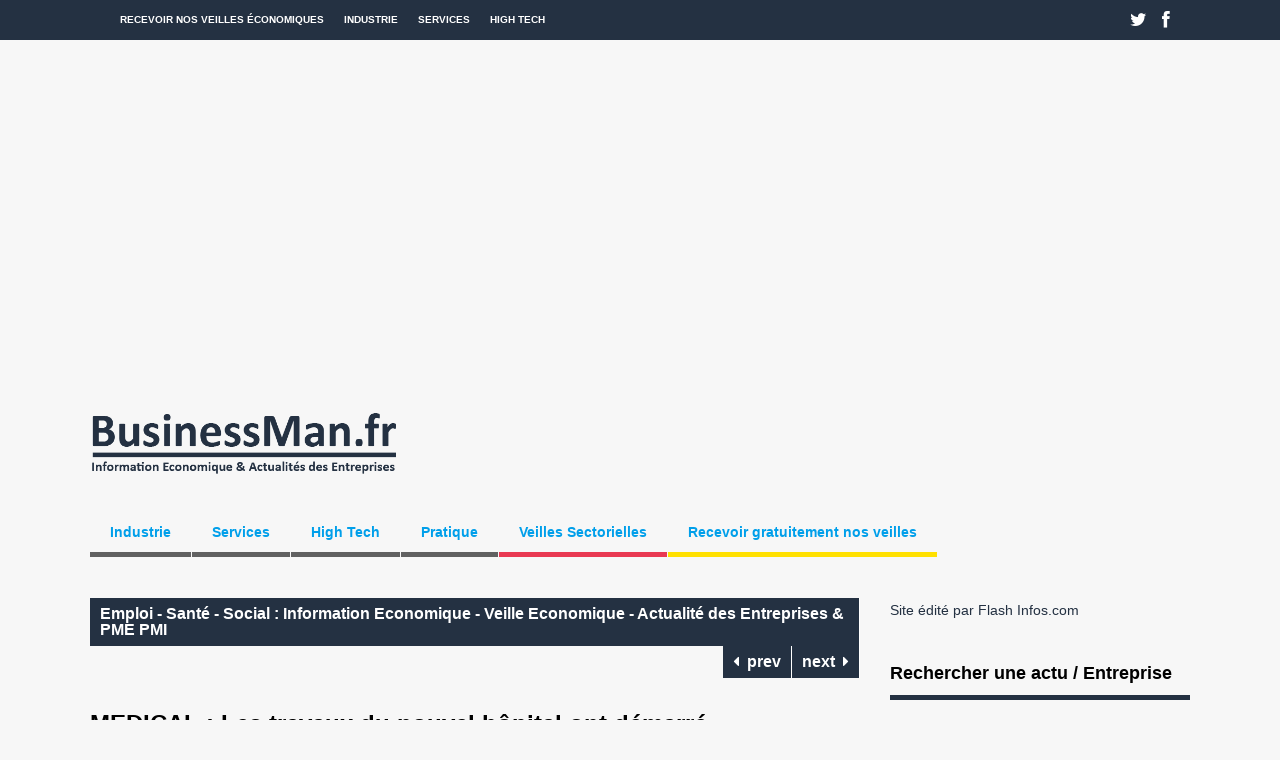

--- FILE ---
content_type: text/html; charset=UTF-8
request_url: https://www.businessman.fr/information-veille-economique-actualite-entreprise-services/information-veille-economique-actualite-entreprise-emploi-sante-social/medical-les-travaux-du-nouvel-hopital-ont-demarre-5/469990
body_size: 15232
content:
<!DOCTYPE html>
<!--[if !IE]><!-->
<html xmlns="http://www.w3.org/1999/xhtml" lang="fr-FR" class="no-js">
<!--<![endif]-->
<!--[if IE 9]>
<html xmlns="http://www.w3.org/1999/xhtml" lang="fr-FR" class="no-js ie9">
<![endif]-->
<!--[if IE 8]>
<html xmlns="http://www.w3.org/1999/xhtml" lang="fr-FR" class="no-js ie8">
<![endif]-->
<head>

<meta charset=UTF-8 />
<title>BusinessMan.fr |  MEDICAL : Les travaux du nouvel hôpital ont démarré</title>
<link rel="profile" href="http://gmpg.org/xfn/11" />
<link rel="pingback" href="https://www.businessman.fr/xmlrpc.php" />
<meta name="viewport" content="width=device-width, initial-scale=1"><meta name='robots' content='max-image-preview:large' />
	<style>img:is([sizes="auto" i], [sizes^="auto," i]) { contain-intrinsic-size: 3000px 1500px }</style>
	<link rel="alternate" type="application/rss+xml" title="BusinessMan.fr &raquo; Flux" href="https://www.businessman.fr/feed" />
<link rel="alternate" type="application/rss+xml" title="BusinessMan.fr &raquo; Flux des commentaires" href="https://www.businessman.fr/comments/feed" />
<script type="text/javascript">
/* <![CDATA[ */
window._wpemojiSettings = {"baseUrl":"https:\/\/s.w.org\/images\/core\/emoji\/16.0.1\/72x72\/","ext":".png","svgUrl":"https:\/\/s.w.org\/images\/core\/emoji\/16.0.1\/svg\/","svgExt":".svg","source":{"concatemoji":"https:\/\/www.businessman.fr\/wp-includes\/js\/wp-emoji-release.min.js?ver=6.8.3"}};
/*! This file is auto-generated */
!function(s,n){var o,i,e;function c(e){try{var t={supportTests:e,timestamp:(new Date).valueOf()};sessionStorage.setItem(o,JSON.stringify(t))}catch(e){}}function p(e,t,n){e.clearRect(0,0,e.canvas.width,e.canvas.height),e.fillText(t,0,0);var t=new Uint32Array(e.getImageData(0,0,e.canvas.width,e.canvas.height).data),a=(e.clearRect(0,0,e.canvas.width,e.canvas.height),e.fillText(n,0,0),new Uint32Array(e.getImageData(0,0,e.canvas.width,e.canvas.height).data));return t.every(function(e,t){return e===a[t]})}function u(e,t){e.clearRect(0,0,e.canvas.width,e.canvas.height),e.fillText(t,0,0);for(var n=e.getImageData(16,16,1,1),a=0;a<n.data.length;a++)if(0!==n.data[a])return!1;return!0}function f(e,t,n,a){switch(t){case"flag":return n(e,"\ud83c\udff3\ufe0f\u200d\u26a7\ufe0f","\ud83c\udff3\ufe0f\u200b\u26a7\ufe0f")?!1:!n(e,"\ud83c\udde8\ud83c\uddf6","\ud83c\udde8\u200b\ud83c\uddf6")&&!n(e,"\ud83c\udff4\udb40\udc67\udb40\udc62\udb40\udc65\udb40\udc6e\udb40\udc67\udb40\udc7f","\ud83c\udff4\u200b\udb40\udc67\u200b\udb40\udc62\u200b\udb40\udc65\u200b\udb40\udc6e\u200b\udb40\udc67\u200b\udb40\udc7f");case"emoji":return!a(e,"\ud83e\udedf")}return!1}function g(e,t,n,a){var r="undefined"!=typeof WorkerGlobalScope&&self instanceof WorkerGlobalScope?new OffscreenCanvas(300,150):s.createElement("canvas"),o=r.getContext("2d",{willReadFrequently:!0}),i=(o.textBaseline="top",o.font="600 32px Arial",{});return e.forEach(function(e){i[e]=t(o,e,n,a)}),i}function t(e){var t=s.createElement("script");t.src=e,t.defer=!0,s.head.appendChild(t)}"undefined"!=typeof Promise&&(o="wpEmojiSettingsSupports",i=["flag","emoji"],n.supports={everything:!0,everythingExceptFlag:!0},e=new Promise(function(e){s.addEventListener("DOMContentLoaded",e,{once:!0})}),new Promise(function(t){var n=function(){try{var e=JSON.parse(sessionStorage.getItem(o));if("object"==typeof e&&"number"==typeof e.timestamp&&(new Date).valueOf()<e.timestamp+604800&&"object"==typeof e.supportTests)return e.supportTests}catch(e){}return null}();if(!n){if("undefined"!=typeof Worker&&"undefined"!=typeof OffscreenCanvas&&"undefined"!=typeof URL&&URL.createObjectURL&&"undefined"!=typeof Blob)try{var e="postMessage("+g.toString()+"("+[JSON.stringify(i),f.toString(),p.toString(),u.toString()].join(",")+"));",a=new Blob([e],{type:"text/javascript"}),r=new Worker(URL.createObjectURL(a),{name:"wpTestEmojiSupports"});return void(r.onmessage=function(e){c(n=e.data),r.terminate(),t(n)})}catch(e){}c(n=g(i,f,p,u))}t(n)}).then(function(e){for(var t in e)n.supports[t]=e[t],n.supports.everything=n.supports.everything&&n.supports[t],"flag"!==t&&(n.supports.everythingExceptFlag=n.supports.everythingExceptFlag&&n.supports[t]);n.supports.everythingExceptFlag=n.supports.everythingExceptFlag&&!n.supports.flag,n.DOMReady=!1,n.readyCallback=function(){n.DOMReady=!0}}).then(function(){return e}).then(function(){var e;n.supports.everything||(n.readyCallback(),(e=n.source||{}).concatemoji?t(e.concatemoji):e.wpemoji&&e.twemoji&&(t(e.twemoji),t(e.wpemoji)))}))}((window,document),window._wpemojiSettings);
/* ]]> */
</script>
<style id='wp-emoji-styles-inline-css' type='text/css'>

	img.wp-smiley, img.emoji {
		display: inline !important;
		border: none !important;
		box-shadow: none !important;
		height: 1em !important;
		width: 1em !important;
		margin: 0 0.07em !important;
		vertical-align: -0.1em !important;
		background: none !important;
		padding: 0 !important;
	}
</style>
<style id='classic-theme-styles-inline-css' type='text/css'>
/*! This file is auto-generated */
.wp-block-button__link{color:#fff;background-color:#32373c;border-radius:9999px;box-shadow:none;text-decoration:none;padding:calc(.667em + 2px) calc(1.333em + 2px);font-size:1.125em}.wp-block-file__button{background:#32373c;color:#fff;text-decoration:none}
</style>
<style id='global-styles-inline-css' type='text/css'>
:root{--wp--preset--aspect-ratio--square: 1;--wp--preset--aspect-ratio--4-3: 4/3;--wp--preset--aspect-ratio--3-4: 3/4;--wp--preset--aspect-ratio--3-2: 3/2;--wp--preset--aspect-ratio--2-3: 2/3;--wp--preset--aspect-ratio--16-9: 16/9;--wp--preset--aspect-ratio--9-16: 9/16;--wp--preset--color--black: #000000;--wp--preset--color--cyan-bluish-gray: #abb8c3;--wp--preset--color--white: #ffffff;--wp--preset--color--pale-pink: #f78da7;--wp--preset--color--vivid-red: #cf2e2e;--wp--preset--color--luminous-vivid-orange: #ff6900;--wp--preset--color--luminous-vivid-amber: #fcb900;--wp--preset--color--light-green-cyan: #7bdcb5;--wp--preset--color--vivid-green-cyan: #00d084;--wp--preset--color--pale-cyan-blue: #8ed1fc;--wp--preset--color--vivid-cyan-blue: #0693e3;--wp--preset--color--vivid-purple: #9b51e0;--wp--preset--gradient--vivid-cyan-blue-to-vivid-purple: linear-gradient(135deg,rgba(6,147,227,1) 0%,rgb(155,81,224) 100%);--wp--preset--gradient--light-green-cyan-to-vivid-green-cyan: linear-gradient(135deg,rgb(122,220,180) 0%,rgb(0,208,130) 100%);--wp--preset--gradient--luminous-vivid-amber-to-luminous-vivid-orange: linear-gradient(135deg,rgba(252,185,0,1) 0%,rgba(255,105,0,1) 100%);--wp--preset--gradient--luminous-vivid-orange-to-vivid-red: linear-gradient(135deg,rgba(255,105,0,1) 0%,rgb(207,46,46) 100%);--wp--preset--gradient--very-light-gray-to-cyan-bluish-gray: linear-gradient(135deg,rgb(238,238,238) 0%,rgb(169,184,195) 100%);--wp--preset--gradient--cool-to-warm-spectrum: linear-gradient(135deg,rgb(74,234,220) 0%,rgb(151,120,209) 20%,rgb(207,42,186) 40%,rgb(238,44,130) 60%,rgb(251,105,98) 80%,rgb(254,248,76) 100%);--wp--preset--gradient--blush-light-purple: linear-gradient(135deg,rgb(255,206,236) 0%,rgb(152,150,240) 100%);--wp--preset--gradient--blush-bordeaux: linear-gradient(135deg,rgb(254,205,165) 0%,rgb(254,45,45) 50%,rgb(107,0,62) 100%);--wp--preset--gradient--luminous-dusk: linear-gradient(135deg,rgb(255,203,112) 0%,rgb(199,81,192) 50%,rgb(65,88,208) 100%);--wp--preset--gradient--pale-ocean: linear-gradient(135deg,rgb(255,245,203) 0%,rgb(182,227,212) 50%,rgb(51,167,181) 100%);--wp--preset--gradient--electric-grass: linear-gradient(135deg,rgb(202,248,128) 0%,rgb(113,206,126) 100%);--wp--preset--gradient--midnight: linear-gradient(135deg,rgb(2,3,129) 0%,rgb(40,116,252) 100%);--wp--preset--font-size--small: 13px;--wp--preset--font-size--medium: 20px;--wp--preset--font-size--large: 36px;--wp--preset--font-size--x-large: 42px;--wp--preset--spacing--20: 0.44rem;--wp--preset--spacing--30: 0.67rem;--wp--preset--spacing--40: 1rem;--wp--preset--spacing--50: 1.5rem;--wp--preset--spacing--60: 2.25rem;--wp--preset--spacing--70: 3.38rem;--wp--preset--spacing--80: 5.06rem;--wp--preset--shadow--natural: 6px 6px 9px rgba(0, 0, 0, 0.2);--wp--preset--shadow--deep: 12px 12px 50px rgba(0, 0, 0, 0.4);--wp--preset--shadow--sharp: 6px 6px 0px rgba(0, 0, 0, 0.2);--wp--preset--shadow--outlined: 6px 6px 0px -3px rgba(255, 255, 255, 1), 6px 6px rgba(0, 0, 0, 1);--wp--preset--shadow--crisp: 6px 6px 0px rgba(0, 0, 0, 1);}:where(.is-layout-flex){gap: 0.5em;}:where(.is-layout-grid){gap: 0.5em;}body .is-layout-flex{display: flex;}.is-layout-flex{flex-wrap: wrap;align-items: center;}.is-layout-flex > :is(*, div){margin: 0;}body .is-layout-grid{display: grid;}.is-layout-grid > :is(*, div){margin: 0;}:where(.wp-block-columns.is-layout-flex){gap: 2em;}:where(.wp-block-columns.is-layout-grid){gap: 2em;}:where(.wp-block-post-template.is-layout-flex){gap: 1.25em;}:where(.wp-block-post-template.is-layout-grid){gap: 1.25em;}.has-black-color{color: var(--wp--preset--color--black) !important;}.has-cyan-bluish-gray-color{color: var(--wp--preset--color--cyan-bluish-gray) !important;}.has-white-color{color: var(--wp--preset--color--white) !important;}.has-pale-pink-color{color: var(--wp--preset--color--pale-pink) !important;}.has-vivid-red-color{color: var(--wp--preset--color--vivid-red) !important;}.has-luminous-vivid-orange-color{color: var(--wp--preset--color--luminous-vivid-orange) !important;}.has-luminous-vivid-amber-color{color: var(--wp--preset--color--luminous-vivid-amber) !important;}.has-light-green-cyan-color{color: var(--wp--preset--color--light-green-cyan) !important;}.has-vivid-green-cyan-color{color: var(--wp--preset--color--vivid-green-cyan) !important;}.has-pale-cyan-blue-color{color: var(--wp--preset--color--pale-cyan-blue) !important;}.has-vivid-cyan-blue-color{color: var(--wp--preset--color--vivid-cyan-blue) !important;}.has-vivid-purple-color{color: var(--wp--preset--color--vivid-purple) !important;}.has-black-background-color{background-color: var(--wp--preset--color--black) !important;}.has-cyan-bluish-gray-background-color{background-color: var(--wp--preset--color--cyan-bluish-gray) !important;}.has-white-background-color{background-color: var(--wp--preset--color--white) !important;}.has-pale-pink-background-color{background-color: var(--wp--preset--color--pale-pink) !important;}.has-vivid-red-background-color{background-color: var(--wp--preset--color--vivid-red) !important;}.has-luminous-vivid-orange-background-color{background-color: var(--wp--preset--color--luminous-vivid-orange) !important;}.has-luminous-vivid-amber-background-color{background-color: var(--wp--preset--color--luminous-vivid-amber) !important;}.has-light-green-cyan-background-color{background-color: var(--wp--preset--color--light-green-cyan) !important;}.has-vivid-green-cyan-background-color{background-color: var(--wp--preset--color--vivid-green-cyan) !important;}.has-pale-cyan-blue-background-color{background-color: var(--wp--preset--color--pale-cyan-blue) !important;}.has-vivid-cyan-blue-background-color{background-color: var(--wp--preset--color--vivid-cyan-blue) !important;}.has-vivid-purple-background-color{background-color: var(--wp--preset--color--vivid-purple) !important;}.has-black-border-color{border-color: var(--wp--preset--color--black) !important;}.has-cyan-bluish-gray-border-color{border-color: var(--wp--preset--color--cyan-bluish-gray) !important;}.has-white-border-color{border-color: var(--wp--preset--color--white) !important;}.has-pale-pink-border-color{border-color: var(--wp--preset--color--pale-pink) !important;}.has-vivid-red-border-color{border-color: var(--wp--preset--color--vivid-red) !important;}.has-luminous-vivid-orange-border-color{border-color: var(--wp--preset--color--luminous-vivid-orange) !important;}.has-luminous-vivid-amber-border-color{border-color: var(--wp--preset--color--luminous-vivid-amber) !important;}.has-light-green-cyan-border-color{border-color: var(--wp--preset--color--light-green-cyan) !important;}.has-vivid-green-cyan-border-color{border-color: var(--wp--preset--color--vivid-green-cyan) !important;}.has-pale-cyan-blue-border-color{border-color: var(--wp--preset--color--pale-cyan-blue) !important;}.has-vivid-cyan-blue-border-color{border-color: var(--wp--preset--color--vivid-cyan-blue) !important;}.has-vivid-purple-border-color{border-color: var(--wp--preset--color--vivid-purple) !important;}.has-vivid-cyan-blue-to-vivid-purple-gradient-background{background: var(--wp--preset--gradient--vivid-cyan-blue-to-vivid-purple) !important;}.has-light-green-cyan-to-vivid-green-cyan-gradient-background{background: var(--wp--preset--gradient--light-green-cyan-to-vivid-green-cyan) !important;}.has-luminous-vivid-amber-to-luminous-vivid-orange-gradient-background{background: var(--wp--preset--gradient--luminous-vivid-amber-to-luminous-vivid-orange) !important;}.has-luminous-vivid-orange-to-vivid-red-gradient-background{background: var(--wp--preset--gradient--luminous-vivid-orange-to-vivid-red) !important;}.has-very-light-gray-to-cyan-bluish-gray-gradient-background{background: var(--wp--preset--gradient--very-light-gray-to-cyan-bluish-gray) !important;}.has-cool-to-warm-spectrum-gradient-background{background: var(--wp--preset--gradient--cool-to-warm-spectrum) !important;}.has-blush-light-purple-gradient-background{background: var(--wp--preset--gradient--blush-light-purple) !important;}.has-blush-bordeaux-gradient-background{background: var(--wp--preset--gradient--blush-bordeaux) !important;}.has-luminous-dusk-gradient-background{background: var(--wp--preset--gradient--luminous-dusk) !important;}.has-pale-ocean-gradient-background{background: var(--wp--preset--gradient--pale-ocean) !important;}.has-electric-grass-gradient-background{background: var(--wp--preset--gradient--electric-grass) !important;}.has-midnight-gradient-background{background: var(--wp--preset--gradient--midnight) !important;}.has-small-font-size{font-size: var(--wp--preset--font-size--small) !important;}.has-medium-font-size{font-size: var(--wp--preset--font-size--medium) !important;}.has-large-font-size{font-size: var(--wp--preset--font-size--large) !important;}.has-x-large-font-size{font-size: var(--wp--preset--font-size--x-large) !important;}
:where(.wp-block-post-template.is-layout-flex){gap: 1.25em;}:where(.wp-block-post-template.is-layout-grid){gap: 1.25em;}
:where(.wp-block-columns.is-layout-flex){gap: 2em;}:where(.wp-block-columns.is-layout-grid){gap: 2em;}
:root :where(.wp-block-pullquote){font-size: 1.5em;line-height: 1.6;}
</style>
<link rel='stylesheet' id='gp-reset-css' href='https://www.businessman.fr/wp-content/themes/thegossip/lib/css/reset.css?ver=6.8.3' type='text/css' media='all' />
<link rel='stylesheet' id='gp-style-css' href='https://www.businessman.fr/wp-content/themes/thegossip/style.css?ver=6.8.3' type='text/css' media='all' />
<link rel='stylesheet' id='gp-font-awesome-css' href='https://www.businessman.fr/wp-content/themes/thegossip/lib/fonts/font-awesome/css/font-awesome.min.css?ver=6.8.3' type='text/css' media='all' />
<link rel='stylesheet' id='gp-prettyphoto-css' href='https://www.businessman.fr/wp-content/themes/thegossip/lib/scripts/prettyPhoto/css/prettyPhoto.css?ver=6.8.3' type='text/css' media='all' />
<link rel='stylesheet' id='gp-responsive-css' href='https://www.businessman.fr/wp-content/themes/thegossip/responsive.css?ver=6.8.3' type='text/css' media='all' />
<script type="text/javascript" src="https://www.businessman.fr/wp-includes/js/jquery/jquery.min.js?ver=3.7.1" id="jquery-core-js"></script>
<script type="text/javascript" src="https://www.businessman.fr/wp-includes/js/jquery/jquery-migrate.min.js?ver=3.4.1" id="jquery-migrate-js"></script>
<script type="text/javascript" src="https://www.businessman.fr/wp-content/themes/thegossip/lib/scripts/modernizr.js?ver=6.8.3" id="gp-modernizr-js"></script>
<link rel="https://api.w.org/" href="https://www.businessman.fr/wp-json/" /><link rel="alternate" title="JSON" type="application/json" href="https://www.businessman.fr/wp-json/wp/v2/posts/469990" /><link rel="EditURI" type="application/rsd+xml" title="RSD" href="https://www.businessman.fr/xmlrpc.php?rsd" />
<meta name="generator" content="WordPress 6.8.3" />
<link rel="canonical" href="https://www.businessman.fr/information-veille-economique-actualite-entreprise-services/information-veille-economique-actualite-entreprise-emploi-sante-social/medical-les-travaux-du-nouvel-hopital-ont-demarre-5/469990" />
<link rel='shortlink' href='https://www.businessman.fr/?p=469990' />
<link rel="alternate" title="oEmbed (JSON)" type="application/json+oembed" href="https://www.businessman.fr/wp-json/oembed/1.0/embed?url=https%3A%2F%2Fwww.businessman.fr%2Finformation-veille-economique-actualite-entreprise-services%2Finformation-veille-economique-actualite-entreprise-emploi-sante-social%2Fmedical-les-travaux-du-nouvel-hopital-ont-demarre-5%2F469990" />
<link rel="alternate" title="oEmbed (XML)" type="text/xml+oembed" href="https://www.businessman.fr/wp-json/oembed/1.0/embed?url=https%3A%2F%2Fwww.businessman.fr%2Finformation-veille-economique-actualite-entreprise-services%2Finformation-veille-economique-actualite-entreprise-emploi-sante-social%2Fmedical-les-travaux-du-nouvel-hopital-ont-demarre-5%2F469990&#038;format=xml" />
<link rel="shortcut icon" href="/wp-content/uploads/2013/02/favicon1.png" /><link rel="icon" href="/wp-content/uploads/2013/02/favicon1.png" type="image/vnd.microsoft.icon" /><style>a {color: #243142;}a:hover {color: #009fea;}.widget li a {color: #243142;}.widget li a:hover {color: #009fea;}input[type="button"], input[type="submit"], input[type="reset"], #searchsubmit, .popular-widget ul.pop-widget-tabs, .popular-widget ul.pop-widget-tabs li a, .carousel-nav > a, #wp-calendar #today, .tagcloud a, .popular-widget div.pop-inside ul.wp-tag-cloud li a, #toTop, .flex-control-nav li a, #gp-total-score-wrapper, .single-post .meta-cats a:hover, .comment-reply-link:hover, #cancel-comment-reply-link:hover, .wp-pagenavi .current, .wp-pagenavi.cat-navi a:hover, .wp-pagenavi.comment-navi a:hover, .wp-pagenavi .page:hover, .wp-pagenavi.post-navi span, .wp-pagenavi.post-navi a span:hover {background-color: #243142;}::selection {background-color: #243142;}::-moz-selection {background-color: #243142;}input[type="button"]:hover, input[type="submit"]:hover, input[type="reset"]:hover, #searchsubmit:hover, .popular-widget ul.pop-widget-tabs li a.active, .popular-widget ul.pop-widget-tabs li a:hover, .carousel-nav > a:hover, .tagcloud a:hover, .popular-widget div.pop-inside ul.wp-tag-cloud li a:hover, #toTop:hover, .flex-control-nav li a:hover, .flex-control-nav li .flex-active, .single-post .meta-cats a, .cat-title .page-title, .comment-reply-link, #cancel-comment-reply-link, .wp-pagenavi span, .wp-pagenavi.cat-navi a, .wp-pagenavi.comment-navi a, .wp-pagenavi.post-navi a span {background-color: #243142;}.footer-widget .widget .widgettitle {border-color: #243142;}.widget .widgettitle {border-color: #243142;}#footer {border-color: #243142;}.meta-tags a {background-color: #dd9933;}.meta-tags a:hover {background-color: #000000;}[class^="icon-"]:hover::before, [class*=" icon-"]:hover::before {color: #009fea !important;}h1 a:hover, h2 a:hover, h3 a:hover, h4 a:hover, h5 a:hover, h6 a:hover {color: #000000;}#top-bar {background-color: #243142;}#top-bar-inner {background-color: #243142;}#top-nav.nav .menu li:hover > a, #top-nav.nav .menu .sub-menu {background-color: #009fea;}#body-nav.nav .menu li a {color: #009fea;}@media only screen and (min-width: 1440px) {}@media only screen and (min-width: 1200px) and (max-width: 1439px) {}@media only screen and (min-width: 1025px) and (max-width: 1199px) {}@media only screen and (min-width: 960px) and (max-width: 1024px) {}@media only screen and (min-width: 768px) and (max-width: 959px) {}@media only screen and (min-width: 1440px) {}@media only screen and (min-width: 1200px) and (max-width: 1439px) {}@media only screen and (min-width: 1025px) and (max-width: 1199px) {}@media only screen and (min-width: 960px) and (max-width: 1024px) {}@media only screen and (min-width: 768px) and (max-width: 959px) {}@media only screen and (min-width: 960px) {}@media only screen and (min-width: 768px) and (max-width: 959px) {}</style><!-- Global site tag (gtag.js) - Google Analytics V4 -->
<script>
  gtag('config', 'UA-82282441-1');
</script>
<style type="text/css" id="custom-background-css">
body.custom-background { background-color: #f7f7f7; }
</style>
	<link rel="icon" href="https://www.businessman.fr/wp-content/uploads/2015/12/startups_annuaire-150x150.jpg" sizes="32x32" />
<link rel="icon" href="https://www.businessman.fr/wp-content/uploads/2015/12/startups_annuaire-300x300.jpg" sizes="192x192" />
<link rel="apple-touch-icon" href="https://www.businessman.fr/wp-content/uploads/2015/12/startups_annuaire-300x300.jpg" />
<meta name="msapplication-TileImage" content="https://www.businessman.fr/wp-content/uploads/2015/12/startups_annuaire-300x300.jpg" />
</head>

<body class="wp-singular post-template-default single single-post postid-469990 single-format-standard custom-background wp-theme-thegossip sb-right">

 


 
	<!-- BEGIN TOP BAR -->
		
	<div id="top-bar">


		<!-- BEGIN TOP BAR INNER -->

		<div id="top-bar-inner">
	
	
			<!-- BEGIN TOP NAV -->

			<div id="top-nav" class="nav">
		
				<ul id="menu-menu-haut" class="menu"><li id="menu-item-338700" class="menu-item menu-item-type-custom menu-item-object-custom menu-item-338700"><a href="/veille-economique/" title="Veilles économiques pour PME PMI">Recevoir nos veilles économiques</a></li>
<li id="menu-item-418260" class="menu-item menu-item-type-taxonomy menu-item-object-category menu-item-has-children menu-item-418260"><a href="https://www.businessman.fr/category/information-veille-economique-actualite-entreprise-industrie" title="Actualité Industrie PME PMI">Industrie</a>
<ul class="sub-menu">
	<li id="menu-item-490723" class="menu-item menu-item-type-taxonomy menu-item-object-category menu-item-490723"><a href="https://www.businessman.fr/category/information-veille-economique-actualite-entreprise-industrie/information-veille-economique-actualite-entreprise-aeronautique-naval">Actualité Aéronautique &#8211; Naval</a></li>
	<li id="menu-item-418265" class="menu-item menu-item-type-taxonomy menu-item-object-category menu-item-418265"><a href="https://www.businessman.fr/category/information-veille-economique-actualite-entreprise-industrie/information-veille-economique-actualite-entreprise-agroalimentaire" title="Actualité Agroalimentaire PME PMI">Actualité Agroalimentaire</a></li>
	<li id="menu-item-418266" class="menu-item menu-item-type-taxonomy menu-item-object-category menu-item-418266"><a href="https://www.businessman.fr/category/information-veille-economique-actualite-entreprise-industrie/information-veille-economique-actualite-entreprise-automobile" title="Actualité Automobile PME PMI">Actualité Automobile</a></li>
	<li id="menu-item-418267" class="menu-item menu-item-type-taxonomy menu-item-object-category menu-item-418267"><a href="https://www.businessman.fr/category/information-veille-economique-actualite-entreprise-industrie/information-veille-economique-actualite-entreprise-btp-construction" title="Actualité BTP &#8211; Construction PME PMI">Actualité BTP &#8211; Construction</a></li>
	<li id="menu-item-418268" class="menu-item menu-item-type-taxonomy menu-item-object-category menu-item-418268"><a href="https://www.businessman.fr/category/information-veille-economique-actualite-entreprise-industrie/information-veille-economique-actualite-entreprise-chimie" title="Actualité Chimie PME PMI">Actualité Chimie</a></li>
	<li id="menu-item-418270" class="menu-item menu-item-type-taxonomy menu-item-object-category menu-item-418270"><a href="https://www.businessman.fr/category/information-veille-economique-actualite-entreprise-industrie/information-veille-economique-actualite-entreprise-energie" title="Actualité Energie PME PMI">Actualité Energie</a></li>
	<li id="menu-item-418263" class="menu-item menu-item-type-taxonomy menu-item-object-category menu-item-418263"><a href="https://www.businessman.fr/category/information-veille-economique-actualite-entreprise-industrie/information-veille-economique-actualite-entreprise-transports-logistique" title="Actualité Transports &#8211; Logistique PME PMI">Actualité Transports &#8211; Logistique</a></li>
</ul>
</li>
<li id="menu-item-418261" class="menu-item menu-item-type-taxonomy menu-item-object-category current-post-ancestor menu-item-has-children menu-item-418261"><a href="https://www.businessman.fr/category/information-veille-economique-actualite-entreprise-services" title="Actualité Services PME PMI">Services</a>
<ul class="sub-menu">
	<li id="menu-item-418272" class="menu-item menu-item-type-taxonomy menu-item-object-category menu-item-418272"><a href="https://www.businessman.fr/category/information-veille-economique-actualite-entreprise-services/information-veille-economique-actualite-entreprise-finance-banque-assurance" title="Actualité Finance &#8211; Banque &#8211; Assurance PME PMI">Actualité Finance &#8211; Banque &#8211; Assurance</a></li>
	<li id="menu-item-418269" class="menu-item menu-item-type-taxonomy menu-item-object-category menu-item-418269"><a href="https://www.businessman.fr/category/information-veille-economique-actualite-entreprise-services/information-veille-economique-actualite-entreprise-communication-publicite" title="Actualité Communication – Publicité PME PMI">Actualité Communication – Publicité</a></li>
	<li id="menu-item-418271" class="menu-item menu-item-type-taxonomy menu-item-object-category menu-item-418271"><a href="https://www.businessman.fr/category/information-veille-economique-actualite-entreprise-services/information-veille-economique-actualite-entreprise-distribution" title="Actualité Distribution PME PMI">Actualité Distribution</a></li>
</ul>
</li>
<li id="menu-item-418262" class="menu-item menu-item-type-taxonomy menu-item-object-category menu-item-has-children menu-item-418262"><a href="https://www.businessman.fr/category/information-veille-economique-actualite-entreprise-high-tech-france/information-veille-economique-actualite-entreprise-high-tech" title="Actualité High Tech PME PMI">High Tech</a>
<ul class="sub-menu">
	<li id="menu-item-418273" class="menu-item menu-item-type-taxonomy menu-item-object-category menu-item-418273"><a href="https://www.businessman.fr/category/information-veille-economique-actualite-entreprise-high-tech-france/information-veille-economique-actualite-entreprise-telecoms" title="Actualité Télécoms PME PMI">Actualité Télécoms</a></li>
</ul>
</li>
</ul>	
			
				<select class="mobile-menu"><option value="/veille-economique/" class="menu-item menu-item-type-custom menu-item-object-custom mobile-menu-item-338700">Recevoir nos veilles économiques</option><option value="https://www.businessman.fr/category/information-veille-economique-actualite-entreprise-industrie" class="menu-item menu-item-type-taxonomy menu-item-object-category menu-item-has-children mobile-menu-item-418260">Industrie</option><option value="https://www.businessman.fr/category/information-veille-economique-actualite-entreprise-industrie/information-veille-economique-actualite-entreprise-aeronautique-naval" class="menu-item menu-item-type-taxonomy menu-item-object-category mobile-menu-item-490723">- Actualité Aéronautique &#8211; Naval</option><option value="https://www.businessman.fr/category/information-veille-economique-actualite-entreprise-industrie/information-veille-economique-actualite-entreprise-agroalimentaire" class="menu-item menu-item-type-taxonomy menu-item-object-category mobile-menu-item-418265">- Actualité Agroalimentaire</option><option value="https://www.businessman.fr/category/information-veille-economique-actualite-entreprise-industrie/information-veille-economique-actualite-entreprise-automobile" class="menu-item menu-item-type-taxonomy menu-item-object-category mobile-menu-item-418266">- Actualité Automobile</option><option value="https://www.businessman.fr/category/information-veille-economique-actualite-entreprise-industrie/information-veille-economique-actualite-entreprise-btp-construction" class="menu-item menu-item-type-taxonomy menu-item-object-category mobile-menu-item-418267">- Actualité BTP &#8211; Construction</option><option value="https://www.businessman.fr/category/information-veille-economique-actualite-entreprise-industrie/information-veille-economique-actualite-entreprise-chimie" class="menu-item menu-item-type-taxonomy menu-item-object-category mobile-menu-item-418268">- Actualité Chimie</option><option value="https://www.businessman.fr/category/information-veille-economique-actualite-entreprise-industrie/information-veille-economique-actualite-entreprise-energie" class="menu-item menu-item-type-taxonomy menu-item-object-category mobile-menu-item-418270">- Actualité Energie</option><option value="https://www.businessman.fr/category/information-veille-economique-actualite-entreprise-industrie/information-veille-economique-actualite-entreprise-transports-logistique" class="menu-item menu-item-type-taxonomy menu-item-object-category mobile-menu-item-418263">- Actualité Transports &#8211; Logistique</option><option value="https://www.businessman.fr/category/information-veille-economique-actualite-entreprise-services" class="menu-item menu-item-type-taxonomy menu-item-object-category current-post-ancestor menu-item-has-children mobile-menu-item-418261">Services</option><option value="https://www.businessman.fr/category/information-veille-economique-actualite-entreprise-services/information-veille-economique-actualite-entreprise-finance-banque-assurance" class="menu-item menu-item-type-taxonomy menu-item-object-category mobile-menu-item-418272">- Actualité Finance &#8211; Banque &#8211; Assurance</option><option value="https://www.businessman.fr/category/information-veille-economique-actualite-entreprise-services/information-veille-economique-actualite-entreprise-communication-publicite" class="menu-item menu-item-type-taxonomy menu-item-object-category mobile-menu-item-418269">- Actualité Communication – Publicité</option><option value="https://www.businessman.fr/category/information-veille-economique-actualite-entreprise-services/information-veille-economique-actualite-entreprise-distribution" class="menu-item menu-item-type-taxonomy menu-item-object-category mobile-menu-item-418271">- Actualité Distribution</option><option value="https://www.businessman.fr/category/information-veille-economique-actualite-entreprise-high-tech-france/information-veille-economique-actualite-entreprise-high-tech" class="menu-item menu-item-type-taxonomy menu-item-object-category menu-item-has-children mobile-menu-item-418262">High Tech</option><option value="https://www.businessman.fr/category/information-veille-economique-actualite-entreprise-high-tech-france/information-veille-economique-actualite-entreprise-telecoms" class="menu-item menu-item-type-taxonomy menu-item-object-category mobile-menu-item-418273">- Actualité Télécoms</option>			
				<option id="mobile-menu-item-415864" value="#" class="megamenu columns-4 darkgrey menu-item menu-item-type-custom menu-item-object-custom menu-item-has-children mobile-menu-item-415864">Industrie</option><option id="mobile-menu-item-490722" value="https://www.businessman.fr/category/information-veille-economique-actualite-entreprise-industrie/information-veille-economique-actualite-entreprise-aeronautique-naval" class="menu-item menu-item-type-taxonomy menu-item-object-category mobile-menu-item-490722">- Aéronautique naval</option><option id="mobile-menu-item-338658" value="https://www.businessman.fr/category/information-veille-economique-actualite-entreprise-industrie/information-veille-economique-actualite-entreprise-agriculture-peche-sylviculture-bois" class="menu-item menu-item-type-taxonomy menu-item-object-category mobile-menu-item-338658">- Agriculture &#8211; Pêche &#8211; Bois</option><option id="mobile-menu-item-338659" value="https://www.businessman.fr/category/information-veille-economique-actualite-entreprise-industrie/information-veille-economique-actualite-entreprise-agroalimentaire" class="menu-item menu-item-type-taxonomy menu-item-object-category mobile-menu-item-338659">- Agroalimentaire</option><option id="mobile-menu-item-338660" value="https://www.businessman.fr/category/information-veille-economique-actualite-entreprise-industrie/information-veille-economique-actualite-entreprise-amenagement-urbanisme" class="menu-item menu-item-type-taxonomy menu-item-object-category mobile-menu-item-338660">- Aménagement &#8211; Urbanisme</option><option id="mobile-menu-item-338661" value="https://www.businessman.fr/category/information-veille-economique-actualite-entreprise-industrie/information-veille-economique-actualite-entreprise-automobile" class="menu-item menu-item-type-taxonomy menu-item-object-category mobile-menu-item-338661">- Automobile</option><option id="mobile-menu-item-338662" value="https://www.businessman.fr/category/information-veille-economique-actualite-entreprise-industrie/information-veille-economique-actualite-entreprise-biens-dequipement" class="menu-item menu-item-type-taxonomy menu-item-object-category mobile-menu-item-338662">- Biens d&rsquo;équipement</option><option id="mobile-menu-item-338663" value="https://www.businessman.fr/category/information-veille-economique-actualite-entreprise-industrie/information-veille-economique-actualite-entreprise-biens-de-consommation" class="menu-item menu-item-type-taxonomy menu-item-object-category mobile-menu-item-338663">- Biens de consommation</option><option id="mobile-menu-item-338664" value="https://www.businessman.fr/category/information-veille-economique-actualite-entreprise-industrie/information-veille-economique-actualite-entreprise-btp-construction" class="menu-item menu-item-type-taxonomy menu-item-object-category mobile-menu-item-338664">- BTP &#8211; Construction</option><option id="mobile-menu-item-338665" value="https://www.businessman.fr/category/information-veille-economique-actualite-entreprise-industrie/information-veille-economique-actualite-entreprise-chimie" class="menu-item menu-item-type-taxonomy menu-item-object-category mobile-menu-item-338665">- Chimie</option><option id="mobile-menu-item-338666" value="https://www.businessman.fr/category/information-veille-economique-actualite-entreprise-industrie/information-veille-economique-actualite-entreprise-emballage-carton" class="menu-item menu-item-type-taxonomy menu-item-object-category mobile-menu-item-338666">- Emballage &#8211; Carton</option><option id="mobile-menu-item-338667" value="https://www.businessman.fr/category/information-veille-economique-actualite-entreprise-industrie/information-veille-economique-actualite-entreprise-energie" class="menu-item menu-item-type-taxonomy menu-item-object-category mobile-menu-item-338667">- Energie</option><option id="mobile-menu-item-338668" value="https://www.businessman.fr/category/information-veille-economique-actualite-entreprise-industrie/information-veille-economique-actualite-entreprise-environnement-dechets" class="menu-item menu-item-type-taxonomy menu-item-object-category mobile-menu-item-338668">- Environnement &#8211; Déchets</option><option id="mobile-menu-item-338669" value="https://www.businessman.fr/category/information-veille-economique-actualite-entreprise-industrie/information-veille-economique-actualite-entreprise-imprimerie-edition" class="menu-item menu-item-type-taxonomy menu-item-object-category mobile-menu-item-338669">- Imprimerie &#8211; Edition</option><option id="mobile-menu-item-338670" value="https://www.businessman.fr/category/information-veille-economique-actualite-entreprise-industrie/information-veille-economique-actualite-entreprise-industries-diverses" class="menu-item menu-item-type-taxonomy menu-item-object-category mobile-menu-item-338670">- Industrie</option><option id="mobile-menu-item-338671" value="https://www.businessman.fr/category/information-veille-economique-actualite-entreprise-industrie/information-veille-economique-actualite-entreprise-luxe" class="menu-item menu-item-type-taxonomy menu-item-object-category mobile-menu-item-338671">- Luxe</option><option id="mobile-menu-item-338673" value="https://www.businessman.fr/category/information-veille-economique-actualite-entreprise-industrie/information-veille-economique-actualite-entreprise-pharmacie-medical-cosmetique" class="menu-item menu-item-type-taxonomy menu-item-object-category mobile-menu-item-338673">- Santé &#8211; Cosmétique</option><option id="mobile-menu-item-338674" value="https://www.businessman.fr/category/information-veille-economique-actualite-entreprise-industrie/information-veille-economique-actualite-entreprise-siderurgie-metallurgie" class="menu-item menu-item-type-taxonomy menu-item-object-category mobile-menu-item-338674">- Sidérurgie &#8211; Métallurgie</option><option id="mobile-menu-item-338675" value="https://www.businessman.fr/category/information-veille-economique-actualite-entreprise-industrie/information-veille-economique-actualite-entreprise-textile-habillement" class="menu-item menu-item-type-taxonomy menu-item-object-category mobile-menu-item-338675">- Textile &#8211; Habillement</option><option id="mobile-menu-item-338676" value="https://www.businessman.fr/category/information-veille-economique-actualite-entreprise-industrie/information-veille-economique-actualite-entreprise-transports-logistique" class="menu-item menu-item-type-taxonomy menu-item-object-category mobile-menu-item-338676">- Transports &#8211; Logistique</option><option id="mobile-menu-item-415863" value="#" class="megamenu columns-3 darkgrey menu-item menu-item-type-custom menu-item-object-custom menu-item-has-children mobile-menu-item-415863">Services</option><option id="mobile-menu-item-338620" value="https://www.businessman.fr/category/information-veille-economique-actualite-entreprise-services/information-veille-economique-actualite-entreprise-finance-banque-assurance" class="menu-item menu-item-type-taxonomy menu-item-object-category mobile-menu-item-338620">- Banque &#8211; Assurance</option><option id="mobile-menu-item-338614" value="https://www.businessman.fr/category/information-veille-economique-actualite-entreprise-services/information-veille-economique-actualite-entreprise-communication-publicite" class="menu-item menu-item-type-taxonomy menu-item-object-category mobile-menu-item-338614">- Communication &#8211; Publicité</option><option id="mobile-menu-item-338615" value="https://www.businessman.fr/category/information-veille-economique-actualite-entreprise-services/information-veille-economique-actualite-entreprise-conseil-ressources-humaines" class="menu-item menu-item-type-taxonomy menu-item-object-category mobile-menu-item-338615">- Conseil &#8211; Ress. Humaines</option><option id="mobile-menu-item-338616" value="https://www.businessman.fr/category/information-veille-economique-actualite-entreprise-services/information-veille-economique-actualite-entreprise-culture-tourisme-loisirs-sport" class="menu-item menu-item-type-taxonomy menu-item-object-category mobile-menu-item-338616">- Culture &#8211; Tourisme &#8211; Loisirs</option><option id="mobile-menu-item-338617" value="https://www.businessman.fr/category/information-veille-economique-actualite-entreprise-services/information-veille-economique-actualite-entreprise-distribution" class="menu-item menu-item-type-taxonomy menu-item-object-category mobile-menu-item-338617">- Distribution</option><option id="mobile-menu-item-338618" value="https://www.businessman.fr/category/information-veille-economique-actualite-entreprise-services/information-veille-economique-actualite-entreprise-education-formation" class="menu-item menu-item-type-taxonomy menu-item-object-category mobile-menu-item-338618">- Education &#8211; Formation</option><option id="mobile-menu-item-338619" value="https://www.businessman.fr/category/information-veille-economique-actualite-entreprise-services/information-veille-economique-actualite-entreprise-emploi-sante-social" class="menu-item menu-item-type-taxonomy menu-item-object-category current-post-ancestor current-menu-parent current-post-parent mobile-menu-item-338619">- Emploi &#8211; Santé &#8211; Social</option><option id="mobile-menu-item-338621" value="https://www.businessman.fr/category/information-veille-economique-actualite-entreprise-services/information-veille-economique-actualite-entreprise-immobilier" class="menu-item menu-item-type-taxonomy menu-item-object-category mobile-menu-item-338621">- Immobilier</option><option id="mobile-menu-item-338622" value="https://www.businessman.fr/category/information-veille-economique-actualite-entreprise-services/information-veille-economique-actualite-entreprise-ingenierie-services-aux-entreprises" class="menu-item menu-item-type-taxonomy menu-item-object-category mobile-menu-item-338622">- Ingénierie &#8211; Services</option><option id="mobile-menu-item-338623" value="https://www.businessman.fr/category/information-veille-economique-actualite-entreprise-services/information-veille-economique-actualite-entreprise-institutions-administrations" class="menu-item menu-item-type-taxonomy menu-item-object-category mobile-menu-item-338623">- Institution &#8211; Administration</option><option id="mobile-menu-item-338624" value="https://www.businessman.fr/category/information-veille-economique-actualite-entreprise-services/information-veille-economique-actualite-entreprise-restauration-hotellerie" class="menu-item menu-item-type-taxonomy menu-item-object-category mobile-menu-item-338624">- Restauration &#8211; Hôtellerie</option><option id="mobile-menu-item-338625" value="https://www.businessman.fr/category/information-veille-economique-actualite-entreprise-services/information-veille-economique-actualite-entreprise-services-divers" class="menu-item menu-item-type-taxonomy menu-item-object-category mobile-menu-item-338625">- Services</option><option id="mobile-menu-item-415865" value="#" class="megamenu columns-3 darkgrey menu-item menu-item-type-custom menu-item-object-custom menu-item-has-children mobile-menu-item-415865">High Tech</option><option id="mobile-menu-item-338684" value="https://www.businessman.fr/category/information-veille-economique-actualite-entreprise-high-tech-france/information-veille-economique-actualite-entreprise-electronique" class="menu-item menu-item-type-taxonomy menu-item-object-category mobile-menu-item-338684">- Electronique</option><option id="mobile-menu-item-415866" value="https://www.businessman.fr/category/information-veille-economique-actualite-entreprise-high-tech-france/information-veille-economique-actualite-entreprise-high-tech" class="menu-item menu-item-type-taxonomy menu-item-object-category mobile-menu-item-415866">- High Tech</option><option id="mobile-menu-item-338686" value="https://www.businessman.fr/category/information-veille-economique-actualite-entreprise-high-tech-france/information-veille-economique-actualite-entreprise-informatique" class="menu-item menu-item-type-taxonomy menu-item-object-category mobile-menu-item-338686">- Informatique</option><option id="mobile-menu-item-338677" value="https://www.businessman.fr/category/information-veille-economique-actualite-entreprise-high-tech-france/information-veille-economique-actualite-entreprise-recherche-developpement" class="menu-item menu-item-type-taxonomy menu-item-object-category mobile-menu-item-338677">- Recherche &#8211; Développement</option><option id="mobile-menu-item-338678" value="https://www.businessman.fr/category/information-veille-economique-actualite-entreprise-high-tech-france/information-veille-economique-actualite-entreprise-telecoms" class="menu-item menu-item-type-taxonomy menu-item-object-category mobile-menu-item-338678">- Télécoms</option><option id="mobile-menu-item-415862" value="#" class="darkgrey menu-item menu-item-type-custom menu-item-object-custom menu-item-has-children mobile-menu-item-415862">Pratique</option><option id="mobile-menu-item-338679" value="https://www.businessman.fr/category//information-economique-resultats-financiers" class="menu-item menu-item-type-taxonomy menu-item-object-category mobile-menu-item-338679">- Résultats financiers</option><option id="mobile-menu-item-338687" value="https://www.businessman.fr/category//information-economique-nominations" class="menu-item menu-item-type-taxonomy menu-item-object-category mobile-menu-item-338687">- Nominations</option><option id="mobile-menu-item-415868" value="#" class="red menu-item menu-item-type-custom menu-item-object-custom menu-item-has-children mobile-menu-item-415868">Veilles Sectorielles</option><option id="mobile-menu-item-415869" value="https://www.businessman.fr/veille-economique-transports-logistique" class="menu-item menu-item-type-post_type menu-item-object-page mobile-menu-item-415869">- Exemple de veille: Transports &#038; Logistique</option><option id="mobile-menu-item-277173" value="https://www.businessman.fr/veille-economique" class="yellow menu-item menu-item-type-post_type menu-item-object-page mobile-menu-item-277173">Recevoir gratuitement nos veilles</option></select>			
			</div>
		
			<!-- END TOP NAV -->
		
		
			<!-- BEGIN SOCIAL ICONS -->
		
			
				<div id="social-icons">
						
									
					<a href="https://twitter.com/BusinessManfr" class="fa fa-twitter" title="Twitter" rel="nofollow" target="_blank"></a>				
					<a href="https://www.facebook.com/BusinessManfr" class="fa fa-facebook" title="Facebook" rel="nofollow" target="_blank"></a>			
									
						
						
									
															
						
													
					
				</div>
		
			 
		
			<!-- END SOCIAL ICONS -->
				
					
		</div>
	
		<!-- END TOP BAR INNER -->
	

	</div>

	<!-- END TOP BAR -->
	 
	 
	<!-- BEGIN PAGE WRAPPER -->	 

	<div id="page-wrapper">
	

		<!-- BEGIN HEADER -->
	
		<div id="header">
	
	
			<!-- BEGIN LOGO -->
		
			<div id="logo" style="">
			
				<span class="logo-details">BusinessMan.fr |   MEDICAL : Les travaux du nouvel hôpital ont démarré</span>
			
				<a href="https://www.businessman.fr" title="BusinessMan.fr"><img src="https://www.businessman.fr/wp-content/uploads/2014/06/information_actualite_entreprise_economie_businessman.png" width="500" height="78" alt="BusinessMan.fr" /></a>
			
			</div>
		
			<!-- END LOGO -->								


			<!-- BEGIN HEADER CONTENT -->
		
			<div id="header-content">
							</div>
		
			<!-- END HEADER CONTENT -->	
			
			
		</div>
	
		<!-- END HEADER -->	


		<!-- BEGIN BODY NAV -->	
		
		<div id="body-nav" class="nav">
			<ul id="menu-menu-milieu-1" class="menu"><li class="megamenu columns-4 darkgrey menu-item menu-item-type-custom menu-item-object-custom menu-item-has-children menu-item-415864"><a href="#">Industrie</a>
<ul class="sub-menu">
	<li class="menu-item menu-item-type-taxonomy menu-item-object-category menu-item-490722"><a href="https://www.businessman.fr/category/information-veille-economique-actualite-entreprise-industrie/information-veille-economique-actualite-entreprise-aeronautique-naval">Aéronautique naval</a></li>
	<li class="menu-item menu-item-type-taxonomy menu-item-object-category menu-item-338658"><a href="https://www.businessman.fr/category/information-veille-economique-actualite-entreprise-industrie/information-veille-economique-actualite-entreprise-agriculture-peche-sylviculture-bois">Agriculture &#8211; Pêche &#8211; Bois</a></li>
	<li class="menu-item menu-item-type-taxonomy menu-item-object-category menu-item-338659"><a href="https://www.businessman.fr/category/information-veille-economique-actualite-entreprise-industrie/information-veille-economique-actualite-entreprise-agroalimentaire">Agroalimentaire</a></li>
	<li class="menu-item menu-item-type-taxonomy menu-item-object-category menu-item-338660"><a href="https://www.businessman.fr/category/information-veille-economique-actualite-entreprise-industrie/information-veille-economique-actualite-entreprise-amenagement-urbanisme">Aménagement &#8211; Urbanisme</a></li>
	<li class="menu-item menu-item-type-taxonomy menu-item-object-category menu-item-338661"><a href="https://www.businessman.fr/category/information-veille-economique-actualite-entreprise-industrie/information-veille-economique-actualite-entreprise-automobile">Automobile</a></li>
	<li class="menu-item menu-item-type-taxonomy menu-item-object-category menu-item-338662"><a href="https://www.businessman.fr/category/information-veille-economique-actualite-entreprise-industrie/information-veille-economique-actualite-entreprise-biens-dequipement">Biens d&rsquo;équipement</a></li>
	<li class="menu-item menu-item-type-taxonomy menu-item-object-category menu-item-338663"><a href="https://www.businessman.fr/category/information-veille-economique-actualite-entreprise-industrie/information-veille-economique-actualite-entreprise-biens-de-consommation">Biens de consommation</a></li>
	<li class="menu-item menu-item-type-taxonomy menu-item-object-category menu-item-338664"><a href="https://www.businessman.fr/category/information-veille-economique-actualite-entreprise-industrie/information-veille-economique-actualite-entreprise-btp-construction">BTP &#8211; Construction</a></li>
	<li class="menu-item menu-item-type-taxonomy menu-item-object-category menu-item-338665"><a href="https://www.businessman.fr/category/information-veille-economique-actualite-entreprise-industrie/information-veille-economique-actualite-entreprise-chimie">Chimie</a></li>
	<li class="menu-item menu-item-type-taxonomy menu-item-object-category menu-item-338666"><a href="https://www.businessman.fr/category/information-veille-economique-actualite-entreprise-industrie/information-veille-economique-actualite-entreprise-emballage-carton">Emballage &#8211; Carton</a></li>
	<li class="menu-item menu-item-type-taxonomy menu-item-object-category menu-item-338667"><a href="https://www.businessman.fr/category/information-veille-economique-actualite-entreprise-industrie/information-veille-economique-actualite-entreprise-energie">Energie</a></li>
	<li class="menu-item menu-item-type-taxonomy menu-item-object-category menu-item-338668"><a href="https://www.businessman.fr/category/information-veille-economique-actualite-entreprise-industrie/information-veille-economique-actualite-entreprise-environnement-dechets">Environnement &#8211; Déchets</a></li>
	<li class="menu-item menu-item-type-taxonomy menu-item-object-category menu-item-338669"><a href="https://www.businessman.fr/category/information-veille-economique-actualite-entreprise-industrie/information-veille-economique-actualite-entreprise-imprimerie-edition">Imprimerie &#8211; Edition</a></li>
	<li class="menu-item menu-item-type-taxonomy menu-item-object-category menu-item-338670"><a href="https://www.businessman.fr/category/information-veille-economique-actualite-entreprise-industrie/information-veille-economique-actualite-entreprise-industries-diverses">Industrie</a></li>
	<li class="menu-item menu-item-type-taxonomy menu-item-object-category menu-item-338671"><a href="https://www.businessman.fr/category/information-veille-economique-actualite-entreprise-industrie/information-veille-economique-actualite-entreprise-luxe">Luxe</a></li>
	<li class="menu-item menu-item-type-taxonomy menu-item-object-category menu-item-338673"><a href="https://www.businessman.fr/category/information-veille-economique-actualite-entreprise-industrie/information-veille-economique-actualite-entreprise-pharmacie-medical-cosmetique">Santé &#8211; Cosmétique</a></li>
	<li class="menu-item menu-item-type-taxonomy menu-item-object-category menu-item-338674"><a href="https://www.businessman.fr/category/information-veille-economique-actualite-entreprise-industrie/information-veille-economique-actualite-entreprise-siderurgie-metallurgie">Sidérurgie &#8211; Métallurgie</a></li>
	<li class="menu-item menu-item-type-taxonomy menu-item-object-category menu-item-338675"><a href="https://www.businessman.fr/category/information-veille-economique-actualite-entreprise-industrie/information-veille-economique-actualite-entreprise-textile-habillement">Textile &#8211; Habillement</a></li>
	<li class="menu-item menu-item-type-taxonomy menu-item-object-category menu-item-338676"><a href="https://www.businessman.fr/category/information-veille-economique-actualite-entreprise-industrie/information-veille-economique-actualite-entreprise-transports-logistique">Transports &#8211; Logistique</a></li>
</ul>
</li>
<li class="megamenu columns-3 darkgrey menu-item menu-item-type-custom menu-item-object-custom menu-item-has-children menu-item-415863"><a href="#">Services</a>
<ul class="sub-menu">
	<li class="menu-item menu-item-type-taxonomy menu-item-object-category menu-item-338620"><a href="https://www.businessman.fr/category/information-veille-economique-actualite-entreprise-services/information-veille-economique-actualite-entreprise-finance-banque-assurance">Banque &#8211; Assurance</a></li>
	<li class="menu-item menu-item-type-taxonomy menu-item-object-category menu-item-338614"><a href="https://www.businessman.fr/category/information-veille-economique-actualite-entreprise-services/information-veille-economique-actualite-entreprise-communication-publicite">Communication &#8211; Publicité</a></li>
	<li class="menu-item menu-item-type-taxonomy menu-item-object-category menu-item-338615"><a href="https://www.businessman.fr/category/information-veille-economique-actualite-entreprise-services/information-veille-economique-actualite-entreprise-conseil-ressources-humaines">Conseil &#8211; Ress. Humaines</a></li>
	<li class="menu-item menu-item-type-taxonomy menu-item-object-category menu-item-338616"><a href="https://www.businessman.fr/category/information-veille-economique-actualite-entreprise-services/information-veille-economique-actualite-entreprise-culture-tourisme-loisirs-sport">Culture &#8211; Tourisme &#8211; Loisirs</a></li>
	<li class="menu-item menu-item-type-taxonomy menu-item-object-category menu-item-338617"><a href="https://www.businessman.fr/category/information-veille-economique-actualite-entreprise-services/information-veille-economique-actualite-entreprise-distribution">Distribution</a></li>
	<li class="menu-item menu-item-type-taxonomy menu-item-object-category menu-item-338618"><a href="https://www.businessman.fr/category/information-veille-economique-actualite-entreprise-services/information-veille-economique-actualite-entreprise-education-formation">Education &#8211; Formation</a></li>
	<li class="menu-item menu-item-type-taxonomy menu-item-object-category current-post-ancestor current-menu-parent current-post-parent menu-item-338619"><a href="https://www.businessman.fr/category/information-veille-economique-actualite-entreprise-services/information-veille-economique-actualite-entreprise-emploi-sante-social">Emploi &#8211; Santé &#8211; Social</a></li>
	<li class="menu-item menu-item-type-taxonomy menu-item-object-category menu-item-338621"><a href="https://www.businessman.fr/category/information-veille-economique-actualite-entreprise-services/information-veille-economique-actualite-entreprise-immobilier">Immobilier</a></li>
	<li class="menu-item menu-item-type-taxonomy menu-item-object-category menu-item-338622"><a href="https://www.businessman.fr/category/information-veille-economique-actualite-entreprise-services/information-veille-economique-actualite-entreprise-ingenierie-services-aux-entreprises">Ingénierie &#8211; Services</a></li>
	<li class="menu-item menu-item-type-taxonomy menu-item-object-category menu-item-338623"><a href="https://www.businessman.fr/category/information-veille-economique-actualite-entreprise-services/information-veille-economique-actualite-entreprise-institutions-administrations">Institution &#8211; Administration</a></li>
	<li class="menu-item menu-item-type-taxonomy menu-item-object-category menu-item-338624"><a href="https://www.businessman.fr/category/information-veille-economique-actualite-entreprise-services/information-veille-economique-actualite-entreprise-restauration-hotellerie">Restauration &#8211; Hôtellerie</a></li>
	<li class="menu-item menu-item-type-taxonomy menu-item-object-category menu-item-338625"><a href="https://www.businessman.fr/category/information-veille-economique-actualite-entreprise-services/information-veille-economique-actualite-entreprise-services-divers">Services</a></li>
</ul>
</li>
<li class="megamenu columns-3 darkgrey menu-item menu-item-type-custom menu-item-object-custom menu-item-has-children menu-item-415865"><a href="#">High Tech</a>
<ul class="sub-menu">
	<li class="menu-item menu-item-type-taxonomy menu-item-object-category menu-item-338684"><a href="https://www.businessman.fr/category/information-veille-economique-actualite-entreprise-high-tech-france/information-veille-economique-actualite-entreprise-electronique">Electronique</a></li>
	<li class="menu-item menu-item-type-taxonomy menu-item-object-category menu-item-415866"><a href="https://www.businessman.fr/category/information-veille-economique-actualite-entreprise-high-tech-france/information-veille-economique-actualite-entreprise-high-tech">High Tech</a></li>
	<li class="menu-item menu-item-type-taxonomy menu-item-object-category menu-item-338686"><a href="https://www.businessman.fr/category/information-veille-economique-actualite-entreprise-high-tech-france/information-veille-economique-actualite-entreprise-informatique">Informatique</a></li>
	<li class="menu-item menu-item-type-taxonomy menu-item-object-category menu-item-338677"><a href="https://www.businessman.fr/category/information-veille-economique-actualite-entreprise-high-tech-france/information-veille-economique-actualite-entreprise-recherche-developpement">Recherche &#8211; Développement</a></li>
	<li class="menu-item menu-item-type-taxonomy menu-item-object-category menu-item-338678"><a href="https://www.businessman.fr/category/information-veille-economique-actualite-entreprise-high-tech-france/information-veille-economique-actualite-entreprise-telecoms">Télécoms</a></li>
</ul>
</li>
<li class="darkgrey menu-item menu-item-type-custom menu-item-object-custom menu-item-has-children menu-item-415862"><a href="#">Pratique</a>
<ul class="sub-menu">
	<li class="menu-item menu-item-type-taxonomy menu-item-object-category menu-item-338679"><a href="https://www.businessman.fr/category//information-economique-resultats-financiers">Résultats financiers</a></li>
	<li class="menu-item menu-item-type-taxonomy menu-item-object-category menu-item-338687"><a href="https://www.businessman.fr/category//information-economique-nominations">Nominations</a></li>
</ul>
</li>
<li class="red menu-item menu-item-type-custom menu-item-object-custom menu-item-has-children menu-item-415868"><a href="#">Veilles Sectorielles</a>
<ul class="sub-menu">
	<li class="menu-item menu-item-type-post_type menu-item-object-page menu-item-415869"><a href="https://www.businessman.fr/veille-economique-transports-logistique">Exemple de veille: Transports &#038; Logistique</a></li>
</ul>
</li>
<li class="yellow menu-item menu-item-type-post_type menu-item-object-page menu-item-277173"><a href="https://www.businessman.fr/veille-economique">Recevoir gratuitement nos veilles</a></li>
</ul>		</div>
	
		<!-- END BODY NAV -->
			
			
		<!-- BEGIN CONTENT WRAPPER -->
	
		<div id="content-wrapper">
		

		



	<!-- BEGIN CONTENT -->

	<div id="content">
					
		
		<!-- BEGIN PADDER -->
							
		<div class="padder">


			<!-- BEGIN CATEGORIES -->

							<div class="meta-cats single-wrapper">
					<a href="https://www.businessman.fr/category/information-veille-economique-actualite-entreprise-services/information-veille-economique-actualite-entreprise-emploi-sante-social" title="View all posts in Emploi - Santé - Social : Information Economique - Veille Economique - Actualité des Entreprises &amp; PME PMI" style="background-color: ">Emploi - Santé - Social : Information Economique - Veille Economique - Actualité des Entreprises &amp; PME PMI</a>					<div id="post-navigation"><a href="https://www.businessman.fr/information-veille-economique-actualite-entreprise-industrie/information-veille-economique-actualite-entreprise-industries-diverses/sinistre-fuite-de-liquide-corrosif-chez-crouvezier-5/472937" rel="prev"><i class="fa fa-caret-left"></i>&nbsp;&nbsp;prev</a><a href="https://www.businessman.fr/information-veille-economique-actualite-entreprise-services/information-veille-economique-actualite-entreprise-emploi-sante-social/e-sante-elfinfo-cree-des-outils-logiciels-pour-les-hopitaux-et-maisons-de-retraite/469987" rel="next">next&nbsp;&nbsp;<i class="fa fa-caret-right"></i></a></div>
				</div>
				
						
			<!-- END CATEGORIES -->

			<!-- BEGIN TITLE -->
					
			<h1 class="page-title">MEDICAL : Les travaux du nouvel hôpital ont démarré</h1>				
			<!-- END TITLE -->
			
			
			<!-- BEGIN SUBTITLE -->
			
						
			<!-- END SUBTITLE -->
			
	
			<!-- BEGIN POST META -->
			
							
				<div class="post-meta">
				
											
						<div class="meta-details">
						
							<span class="meta-author"><a href="https://www.businessman.fr/author/businessman" title="Articles par Actualité des Entreprises &#038; Information Economique" rel="author">Actualité des Entreprises &#38; Information Economique</a></span>							
							<span class="meta-date">24/01/2016</span>							
						</div>
						
										
					
					<!-- BEGIN SHARING BUTTONS -->
						
																	
					<!-- END SHARING BUTTONS -->
							
								
				</div>

						
			<!-- END POST META -->
			
					
			<!-- BEGIN POST CONTENT -->
						
				
			
				<div id="post-content">


					<!-- BEGIN FEATURED IMAGE -->
					
										
					<!-- END FEATURED IMAGE -->
					
					
														
					<p class="bodytext">Les élus de la&nbsp;<a href="http://www.flash-infos.fr/?eID=elliproredirect&#038;siren=218801603&#038;hash=d5bdc153509076f495c8a101d2ecee48"  class="company_link">VILLE D&rsquo;EPINAL</a> / <strong>T :</strong> 03.29.68.50.00 ont enfin le sourire quand ils évoquent le nouvel hôpital d&rsquo;Epinal, les travaux de construction viennent en effet de démarrer. Le projet a pris 1 an de retard, suite à des appels d’offres déclarés infructueux. L&rsquo;objectif est que le montant des travaux rentre dans l&rsquo;enveloppe prévu des 124 M€ initialement prévus. Pour rappel, ce budget a été dépassé de 22 M€ à l’issue du dépouillement des appels d’offres. La santé financière de l&rsquo;hôpital n&rsquo;étant pas au beaux fixe, un plan de redressement est à envisager afin de garantir la pérennité de l’activité et des investissements selon Mathieu Rocher,&nbsp;administrateur provisoire du&nbsp;<a href="http://www.flash-infos.fr/?eID=elliproredirect&#038;siren=200029445&#038;hash=1c7ed8ef96207199c5530c047918a4cc"  class="company_link">CENTRE HOSPITALIER EMILE DURKHEIM d&rsquo;EPINAL</a> / <strong>T :</strong> 03.29.68.70.00. <a href="http://www.ch-emile-durkheim.fr/">www.ch-emile-durkheim.fr</a>&nbsp;</p>

<br>
<br>



					

<!-- BEGIN REVIEW BOX -->


<!-- END REVIEW BOX -->					
					
				</div>
			
			
						
			<!-- END POST CONTENT -->


			<!-- BEGIN POST NAV -->
						
					
			
			<!-- END POST NAV -->

	
			<!-- BEGIN POST TAGS -->

																
			<!-- END POST TAGS -->
			
			
			<!-- BEGIN AUTHOR INFO PANEL -->
			
						
			<!-- END AUTHOR INFO PANEL -->


			<!-- BEGIN RELATED POSTS -->
			
							
							
						
			<!-- END RELATED POSTS -->	

			
			<!-- BEGIN COMMENTS -->
			
			


	
	
			
			<!-- END COMMENTS -->				
		
		
		</div>
		
		<!-- END PADDER -->
		
			
	</div>
	
	<!-- END CONTENT -->








	<!-- BEGIN SIDEBAR -->
	
	<div id="sidebar">
				
		

			<!-- BEGIN SELECTED WIDGETS -->
			
			<div id="text-9" class="widget widget_text">			<div class="textwidget"><a href="https://www.flash-infos.com/" target="_flash">
<!--img src="https://www.flash-infos.com/wp-content/uploads/2015/03/LOGO-FLASH-2015.gif"/><!--br>
1<sup>ère</sup> base de données d'actualités des entreprises en France -->
Site édité par Flash Infos.com
</a></div>
		</div><div id="search-3" class="widget widget_search"><h2 class="widgettitle">Rechercher une actu / Entreprise</h2>
<form method="get" id="searchform" action="https://www.businessman.fr/">

	<input type="text" name="s" id="searchbar" value="" placeholder="Search" /><input type="submit" id="searchsubmit" value="Search" />

</form></div><div id="frm_show_form-3" class="widget widget_frm_show_form"><div class="frm_form_widget"><h2 class="widgettitle">Recevoir la Newsletter</h2><link rel='stylesheet' id='formidable-css' href='https://www.businessman.fr/wp-content/plugins/formidable/css/formidableforms.css?ver=10101227' type='text/css' media='all' />
<div class="frm_forms  with_frm_style frm_style_formidable-style" id="frm_form_5_container" >
<form enctype="multipart/form-data" method="post" class="frm-show-form " id="form_contact3" >
<div class="frm_form_fields ">
<fieldset>
<legend class="frm_screen_reader">Recevez notre Newsletter gratuitement</legend>

<div class="frm_fields_container">
<input type="hidden" name="frm_action" value="create" />
<input type="hidden" name="form_id" value="5" />
<input type="hidden" name="frm_hide_fields_5" id="frm_hide_fields_5" value="" />
<input type="hidden" name="form_key" value="contact3" />
<input type="hidden" name="item_meta[0]" value="" />
<input type="hidden" id="frm_submit_entry_5" name="frm_submit_entry_5" value="40a09e2761" /><input type="hidden" name="_wp_http_referer" value="/information-veille-economique-actualite-entreprise-services/information-veille-economique-actualite-entreprise-emploi-sante-social/medical-les-travaux-du-nouvel-hopital-ont-demarre-5/469990" /><div id="frm_field_34_container" class="frm_form_field form-field  frm_required_field frm_top_container">
    <label for="field_6cweh72" class="frm_primary_label">Votre Entreprise
        <span class="frm_required">*</span>
    </label>
    <input type="text" id="field_6cweh72" name="item_meta[34]" value=""  style="width:270px" maxlength="25" data-reqmsg="Ce champs ne peut rester vide" aria-required="true" data-invmsg="Votre Entreprise est non valide" class="auto_width" aria-invalid="false"  />
    
    
</div>
<div id="frm_field_35_container" class="frm_form_field form-field  frm_required_field frm_top_container">
    <label for="field_io3wi42" class="frm_primary_label">Votre prénom & nom
        <span class="frm_required">*</span>
    </label>
    <input type="text" id="field_io3wi42" name="item_meta[35]" value=""  style="width:270px" maxlength="25" data-reqmsg="Ce champs ne peut rester vide" aria-required="true" data-invmsg="Votre prénom &amp; nom est non valide" class="auto_width" aria-invalid="false"  />
    
    
</div>
<div id="frm_field_36_container" class="frm_form_field form-field  frm_required_field frm_top_container">
    <label for="field_2ghasf3" class="frm_primary_label">Votre adresse e-mail
        <span class="frm_required">*</span>
    </label>
    <input type="email" id="field_2ghasf3" name="item_meta[36]" value=""  style="width:270px" maxlength="75" data-reqmsg="L&#039;adresse mail est obligatoire" aria-required="true" data-invmsg="Votre adresse email est non valide" class="auto_width" aria-invalid="false"  />
    
    
</div>
<div id="frm_field_37_container" class="frm_form_field form-field  frm_required_field frm_top_container">
    <label for="field_mb41dp3" class="frm_primary_label">Votre numéro de téléphone
        <span class="frm_required">*</span>
    </label>
    <input type="tel" id="field_mb41dp3" name="item_meta[37]" value=""  style="width:270px" maxlength="15" data-reqmsg="Ce champs ne peut rester vide" aria-required="true" data-invmsg="Votre numéro de téléphone est non valide" class="auto_width" aria-invalid="false" pattern="((\+\d{1,3}(-|.| )?\(?\d\)?(-| |.)?\d{1,5})|(\(?\d{2,6}\)?))(-|.| )?(\d{3,4})(-|.| )?(\d{4})(( x| ext)\d{1,5}){0,1}$"  />
    
    
</div>
<div id="frm_field_53_container" class="frm_form_field form-field  frm_top_container">
    <label for="g-recaptcha-response" class="frm_primary_label">Vérification
        <span class="frm_required"></span>
    </label>
    <div  id="field_jyuk8" class="g-recaptcha" data-sitekey="6Le4LScTAAAAAFTtbpVI5dYLTWmwruHpWS2bc3pr" data-size="normal" data-theme="light"></div>
    
    
</div>
	<input type="hidden" name="item_key" value="" />
			<div id="frm_field_54_container">
			<label for="field_1ohxl" >
				Si vous êtes un humain, ne remplissez pas ce champ.			</label>
			<input  id="field_1ohxl" type="text" class="frm_form_field form-field frm_verify" name="item_meta[54]" value=""  />
		</div>
		<input name="frm_state" type="hidden" value="qkyU4zr9VpcKvlI87YhKBliHnkiYheJRdZr38MJV/+I=" /><div class="frm_submit">

<button class="frm_button_submit" type="submit"  >Envoyer</button>


</div></div>
</fieldset>
</div>

<p style="display: none !important;" class="akismet-fields-container" data-prefix="ak_"><label>&#916;<textarea name="ak_hp_textarea" cols="45" rows="8" maxlength="100"></textarea></label><input type="hidden" id="ak_js_1" name="ak_js" value="152"/><script>document.getElementById( "ak_js_1" ).setAttribute( "value", ( new Date() ).getTime() );</script></p></form>
</div>
</div></div><div id="block-19" class="widget widget_block"><p><!-- 








<p><strong><a title="Information Économique Actualité Entreprise Industrie" href="/information-veille-economique-actualite-entreprise-industrie/ ">Toute l'industrie</a> </strong> -|- <a title="Information Économique Actualité Entreprise Aeronautique Naval" href="/information-veille-economique-actualite-entreprise-industrie/information-veille-economique-actualite-entreprise-aeronautique-naval/ ">Aeronautique Naval</a>  | <a title="Information Économique Actualité Entreprise Agriculture Peche Sylviculture" href="/information-veille-economique-actualite-entreprise-industrie/information-veille-economique-actualite-entreprise-agriculture-peche-sylviculture-bois/ ">Agriculture Pêche Sylviculture Bois</a>  | <a title="Information Économique Actualité Entreprise Agroalimentaire" href="/information-veille-economique-actualite-entreprise-industrie/information-veille-economique-actualite-entreprise-agroalimentaire/ ">Agroalimentaire</a>  | <a title="Information Économique Actualité Entreprise Amenagement Urbanisme" href="/information-veille-economique-actualite-entreprise-industrie/information-veille-economique-actualite-entreprise-amenagement-urbanisme/ ">Aménagement Urbanisme</a>  | <a title="Information Économique Actualité Entreprise Automobile" href="/information-veille-economique-actualite-entreprise-industrie/information-veille-economique-actualite-entreprise-automobile/ ">Automobile</a>  | <a title="Information Économique Actualité Entreprise Biens De Consommation" href="/information-veille-economique-actualite-entreprise-industrie/information-veille-economique-actualite-entreprise-biens-de-consommation/ ">Biens de Consommation</a>  | <a title="Information Économique Actualité Entreprise Biens Dequipement" href="/information-veille-economique-actualite-entreprise-industrie/information-veille-economique-actualite-entreprise-biens-dequipement/ ">Biens d'équipement</a>  | <a title="Information Économique Actualité Entreprise Btp Construction" href="/information-veille-economique-actualite-entreprise-industrie/information-veille-economique-actualite-entreprise-btp-construction/ ">Btp Construction</a>  | <a title="Information Économique Actualité Entreprise Chimie" href="/information-veille-economique-actualite-entreprise-industrie/information-veille-economique-actualite-entreprise-chimie/ ">Chimie</a>  | <a title="Information Économique Actualité Entreprise Emballage Carton" href="/information-veille-economique-actualite-entreprise-industrie/information-veille-economique-actualite-entreprise-emballage-carton/ ">Emballage Carton</a>  | <a title="Information Économique Actualité Entreprise Energie" href="/information-veille-economique-actualite-entreprise-industrie/information-veille-economique-actualite-entreprise-energie/ ">Énergie</a>  | <a title="Information Économique Actualité Entreprise Environnement Dechets" href="/information-veille-economique-actualite-entreprise-industrie/information-veille-economique-actualite-entreprise-environnement-dechets/ ">Environnement Déchets</a>  | <a title="Information Économique Actualité Entreprise Imprimerie Edition" href="/information-veille-economique-actualite-entreprise-industrie/information-veille-economique-actualite-entreprise-imprimerie-edition/ ">Imprimerie Édition</a>  | <a title="Information Économique Actualité Entreprise Industries Diverses" href="/information-veille-economique-actualite-entreprise-industrie/information-veille-economique-actualite-entreprise-industries-diverses/ ">Industries Diverses</a>  | <a title="Information Économique Actualité Entreprise Luxe" href="/information-veille-economique-actualite-entreprise-industrie/information-veille-economique-actualite-entreprise-luxe/ ">Luxe</a>  | <a title="Information Économique Actualité Entreprise Pharmacie Medical Cosmetique" href="/information-veille-economique-actualite-entreprise-industrie/information-veille-economique-actualite-entreprise-pharmacie-medical-cosmetique/ ">Pharmacie Médical Cosmétique</a>  | <a title="Information Économique Actualité Entreprise Siderurgie Metallurgie" href="/information-veille-economique-actualite-entreprise-industrie/information-veille-economique-actualite-entreprise-siderurgie-metallurgie/ ">Sidérurgie Métallurgie</a>  | <a title="Information Économique Actualité Entreprise Textile Habillement" href="/information-veille-economique-actualite-entreprise-industrie/information-veille-economique-actualite-entreprise-textile-habillement/ ">Textile Habillement</a>  | <a title="Information Économique Actualité Entreprise Transports Logistique" href="/information-veille-economique-actualite-entreprise-industrie/information-veille-economique-actualite-entreprise-transports-logistique/ ">Transports Logistique</a></p 
--></p></div><div id="block-18" class="widget widget_block"><p><!-- p><strong><a title="Information Économique Actualité Entreprise Services" href="/information-veille-economique-actualite-entreprise-services/ ">Tous les services</a></strong> -|- <a title="Information Économique Actualité Entreprise Communication Publicite" href="/information-veille-economique-actualite-entreprise-services/information-veille-economique-actualite-entreprise-communication-publicite/ ">Communication Publicité</a>  | <a title="Information Économique Actualité Entreprise Conseil Ressources Humaines" href="/information-veille-economique-actualite-entreprise-services/information-veille-economique-actualite-entreprise-conseil-ressources-humaines/ ">Conseil Ressources Humaines</a>  | <a title="Information Économique Actualité Entreprise Culture Tourisme Loisirs Sport" href="/information-veille-economique-actualite-entreprise-services/information-veille-economique-actualite-entreprise-culture-tourisme-loisirs-sport/ ">Culture Tourisme Loisirs Sport</a>  | <a title="Information Économique Actualité Entreprise Distribution" href="/information-veille-economique-actualite-entreprise-services/information-veille-economique-actualite-entreprise-distribution/ ">Distribution</a>  | <a title="Information Économique Actualité Entreprise Education Formation" href="/information-veille-economique-actualite-entreprise-services/information-veille-economique-actualite-entreprise-education-formation/ ">Éducation Formation</a>  | <a title="Information Économique Actualité Entreprise Emploi Sante Social" href="/information-veille-economique-actualite-entreprise-services/information-veille-economique-actualite-entreprise-emploi-sante-social/ ">Emploi Santé Social</a>  | <a title="Information Économique Actualité Entreprise Finance Banque Assurance" href="/information-veille-economique-actualite-entreprise-services/information-veille-economique-actualite-entreprise-finance-banque-assurance/ ">Finance Banque Assurance</a>  | <a title="Information Économique Actualité Entreprise Immobilier" href="/information-veille-economique-actualite-entreprise-services/information-veille-economique-actualite-entreprise-immobilier/ ">Immobilier</a>  | <a title="Information Économique Actualité Entreprise Ingenierie Services Aux" href="/information-veille-economique-actualite-entreprise-services/information-veille-economique-actualite-entreprise-ingenierie-services-aux-entreprises/ ">Ingenierie Services aux entreprises</a>  | <a title="Information Économique Actualité Entreprise Institutions Administrations" href="/information-veille-economique-actualite-entreprise-services/information-veille-economique-actualite-entreprise-institutions-administrations/ ">Institutions Administrations</a>  | <a title="Information Économique Actualité Entreprise Restauration Hotellerie" href="/information-veille-economique-actualite-entreprise-services/information-veille-economique-actualite-entreprise-restauration-hotellerie/ ">Restauration Hôtellerie</a>  | <a title="Information Économique Actualité Entreprise Services Divers" href="/information-veille-economique-actualite-entreprise-services/information-veille-economique-actualite-entreprise-services-divers/ ">Services Divers</a></p>
















<p><strong><a title="Information Économique Actualité Entreprise High Tech" href="/information-veille-economique-actualite-entreprise-high-tech-france/ ">Toute la high tech</a></strong> -|- <a title="Information Économique Actualité Entreprise Electronique" href="/information-veille-economique-actualite-entreprise-high-tech-france/information-veille-economique-actualite-entreprise-electronique/ ">Électronique</a>  | <a title="Information Économique Actualité Entreprise High Tech" href="/information-veille-economique-actualite-entreprise-high-tech-france/information-veille-economique-actualite-entreprise-high-tech/ ">High Tech</a>  | <a title="Information Économique Actualité Entreprise Informatique" href="/information-veille-economique-actualite-entreprise-high-tech-france/information-veille-economique-actualite-entreprise-informatique/ ">Informatique</a>  | <a title="Information Économique Actualité Entreprise Recherche Developpement" href="/information-veille-economique-actualite-entreprise-high-tech-france/information-veille-economique-actualite-entreprise-recherche-developpement/ ">Recherche Développement</a>  | <a title="Information Économique Actualité Entreprise Télécoms" href="/information-veille-economique-actualite-entreprise-high-tech-france/information-veille-economique-actualite-entreprise-telecoms/ ">Télécoms</a></p --></p></div><div id="block-7" class="widget widget_block">
<h2 class="wp-block-heading">Suivez BusinessMan.fr</h2>
</div><div id="block-8" class="widget widget_block widget_text">
<p><a href="https://www.facebook.com/BusinessManfr" target="_blank"> <img loading="lazy" decoding="async" width="38" height="38" border="0" src="/wp-content/uploads/2014/06/actualite_entreprise_veille_economique_businessman_facebook.png" alt="BusinessMan sur Facebook"> </a><a href="https://twitter.com/BusinessManfr" target="_blank"> <img loading="lazy" decoding="async" width="38" height="38" border="0" src="/wp-content/uploads/2014/06/actualite_entreprise_veille_economique_businessman_twitter.png" alt="BusinessMan sur Twitter"> </a>
<a href="https://www.linkedin.com/pub/leon-parmentier/55/141/492" target="_blank" rel=""><img loading="lazy" decoding="async" width="38" height="38" border="0" src="/wp-content/uploads/2014/06/actualite_entreprise_veille_economique_businessman_linkedin.png" alt="BusinessMan sur LinkedIn"></a>
</p>
</div><div id="block-9" class="widget widget_block widget_text">
<p class="has-text-align-center">Information Economique &amp; Actualité Entreprises – BusinessMan.fr :
actualité économique, actualité entreprise, actualité société, actualité PME, actualité PMI, information économique, veille économique, information entreprise, information PME, information PMI
</p>
</div><div id="text-8" class="widget widget_text">			<div class="textwidget"><!-- old script type="text/javascript">
    google_ad_client = "ca-pub-2264489124897059";
    google_ad_slot = "7094936729";
    google_ad_width = 300;
    google_ad_height = 600;
</script>
<script type="text/javascript"
src="//pagead2.googlesyndication.com/pagead/show_ads.js">
</script>
<!-- BM SideBar -->
<!-- inutile ? déjà inséré par google site kit -->
<script async src="https://pagead2.googlesyndication.com/pagead/js/adsbygoogle.js?client=ca-pub-2264489124897059" crossorigin="anonymous"></script>
<ins class="adsbygoogle"
     style="display:inline-block;width:300px;height:600px"
     data-ad-client="ca-pub-2264489124897059"
     data-ad-slot="7094936729"></ins>
<script> (adsbygoogle = window.adsbygoogle || []).push({}); </script></div>
		</div><div id="block-21" class="widget widget_block widget_tag_cloud"><p class="is-style-outline wp-block-tag-cloud"><a href="https://www.businessman.fr/category/information-veille-economique-actualite-entreprise-industrie/information-veille-economique-actualite-entreprise-agroalimentaire" class="tag-cloud-link tag-link-311 tag-link-position-1" style="font-size: 9.16pt;" aria-label="Agroalimentaire : Information Economique - Actualité des Entreprises &amp; PME PMI (5 088 éléments)">Agroalimentaire : Information Economique - Actualité des Entreprises &amp; PME PMI<span class="tag-link-count"> (5088)</span></a>
<a href="https://www.businessman.fr/category/information-veille-economique-actualite-entreprise-industrie/information-veille-economique-actualite-entreprise-amenagement-urbanisme" class="tag-cloud-link tag-link-332 tag-link-position-2" style="font-size: 11.56pt;" aria-label="Aménagement - Urbanisme : Information Economique - Veille Economique - Actualité des Entreprises &amp; PME PMI (6 481 éléments)">Aménagement - Urbanisme : Information Economique - Veille Economique - Actualité des Entreprises &amp; PME PMI<span class="tag-link-count"> (6481)</span></a>
<a href="https://www.businessman.fr/category/information-veille-economique-actualite-entreprise-industrie/information-veille-economique-actualite-entreprise-btp-construction" class="tag-cloud-link tag-link-367 tag-link-position-3" style="font-size: 7pt;" aria-label="BTP / Construction : Information &amp; Veille Economique - Actualité des Entreprises &amp; PME PMI (4 153 éléments)">BTP / Construction : Information &amp; Veille Economique - Actualité des Entreprises &amp; PME PMI<span class="tag-link-count"> (4153)</span></a>
<a href="https://www.businessman.fr/category/information-veille-economique-actualite-entreprise-services/information-veille-economique-actualite-entreprise-culture-tourisme-loisirs-sport" class="tag-cloud-link tag-link-527 tag-link-position-4" style="font-size: 7.24pt;" aria-label="Culture - Tourisme - Loisirs - Sport : Information Economique - Veille Economique - Actualité des Entreprises &amp; PME PMI (4 250 éléments)">Culture - Tourisme - Loisirs - Sport : Information Economique - Veille Economique - Actualité des Entreprises &amp; PME PMI<span class="tag-link-count"> (4250)</span></a>
<a href="https://www.businessman.fr/category/information-veille-economique-actualite-entreprise-services/information-veille-economique-actualite-entreprise-distribution" class="tag-cloud-link tag-link-389 tag-link-position-5" style="font-size: 12.52pt;" aria-label="Distribution : Information Economique - Veille Economique - Actualité des Entreprises &amp; PME PMI (7 131 éléments)">Distribution : Information Economique - Veille Economique - Actualité des Entreprises &amp; PME PMI<span class="tag-link-count"> (7131)</span></a>
<a href="https://www.businessman.fr/category/information-veille-economique-actualite-entreprise-services/information-veille-economique-actualite-entreprise-education-formation" class="tag-cloud-link tag-link-397 tag-link-position-6" style="font-size: 7.96pt;" aria-label="Education - Formation : Information Economique - Veille Economique - Actualité des Entreprises &amp; PME PMI (4 621 éléments)">Education - Formation : Information Economique - Veille Economique - Actualité des Entreprises &amp; PME PMI<span class="tag-link-count"> (4621)</span></a>
<a href="https://www.businessman.fr/category/information-veille-economique-actualite-entreprise-services/information-veille-economique-actualite-entreprise-emploi-sante-social" class="tag-cloud-link tag-link-515 tag-link-position-7" style="font-size: 7.96pt;" aria-label="Emploi - Santé - Social : Information Economique - Veille Economique - Actualité des Entreprises &amp; PME PMI (4 589 éléments)">Emploi - Santé - Social : Information Economique - Veille Economique - Actualité des Entreprises &amp; PME PMI<span class="tag-link-count"> (4589)</span></a>
<a href="https://www.businessman.fr/category/information-veille-economique-actualite-entreprise-industrie/information-veille-economique-actualite-entreprise-energie" class="tag-cloud-link tag-link-409 tag-link-position-8" style="font-size: 15.16pt;" aria-label="Energie : Information Economique - Veille Economique - Actualité des Entreprises &amp; PME PMI (9 057 éléments)">Energie : Information Economique - Veille Economique - Actualité des Entreprises &amp; PME PMI<span class="tag-link-count"> (9057)</span></a>
<a href="https://www.businessman.fr/category/information-veille-economique-actualite-entreprise-industrie/information-veille-economique-actualite-entreprise-environnement-dechets" class="tag-cloud-link tag-link-415 tag-link-position-9" style="font-size: 10.36pt;" aria-label="Environnement - Déchets : Information Economique - Veille Economique - Actualité des Entreprises &amp; PME PMI (5 796 éléments)">Environnement - Déchets : Information Economique - Veille Economique - Actualité des Entreprises &amp; PME PMI<span class="tag-link-count"> (5796)</span></a>
<a href="https://www.businessman.fr/category/information-veille-economique-actualite-entreprise-services/information-veille-economique-actualite-entreprise-finance-banque-assurance" class="tag-cloud-link tag-link-420 tag-link-position-10" style="font-size: 7.24pt;" aria-label="Finance - Banque - Assurance : Information Economique - Veille Economique - Actualité des Entreprises &amp; PME PMI (4 253 éléments)">Finance - Banque - Assurance : Information Economique - Veille Economique - Actualité des Entreprises &amp; PME PMI<span class="tag-link-count"> (4253)</span></a>
<a href="https://www.businessman.fr/category/information-veille-economique-actualite-entreprise-services/information-veille-economique-actualite-entreprise-immobilier" class="tag-cloud-link tag-link-436 tag-link-position-11" style="font-size: 7.48pt;" aria-label="Immobilier : Information Economique - Veille Economique - Actualité des Entreprises &amp; PME PMI (4 320 éléments)">Immobilier : Information Economique - Veille Economique - Actualité des Entreprises &amp; PME PMI<span class="tag-link-count"> (4320)</span></a>
<a href="https://www.businessman.fr/category/information-veille-economique-actualite-entreprise-industrie/information-veille-economique-actualite-entreprise-industries-diverses" class="tag-cloud-link tag-link-478 tag-link-position-12" style="font-size: 19pt;" aria-label="Industries Diverses : Information Economique - Veille Economique - Actualité des Entreprises &amp; PME PMI (13 225 éléments)">Industries Diverses : Information Economique - Veille Economique - Actualité des Entreprises &amp; PME PMI<span class="tag-link-count"> (13225)</span></a>
<a href="https://www.businessman.fr/category/information-veille-economique-actualite-entreprise-industrie/information-veille-economique-actualite-entreprise-pharmacie-medical-cosmetique" class="tag-cloud-link tag-link-495 tag-link-position-13" style="font-size: 7pt;" aria-label="Pharmacie - Médical - Cosmétique : Information Economique - Veille Economique - Actualité des Entreprises &amp; PME PMI (4 128 éléments)">Pharmacie - Médical - Cosmétique : Information Economique - Veille Economique - Actualité des Entreprises &amp; PME PMI<span class="tag-link-count"> (4128)</span></a>
<a href="https://www.businessman.fr/category/information-veille-economique-actualite-entreprise-services/information-veille-economique-actualite-entreprise-restauration-hotellerie" class="tag-cloud-link tag-link-503 tag-link-position-14" style="font-size: 11.32pt;" aria-label="Restauration - Hôtellerie : Information - Veille Economique - Actualité des Entreprises PME PMI (6 259 éléments)">Restauration - Hôtellerie : Information - Veille Economique - Actualité des Entreprises PME PMI<span class="tag-link-count"> (6259)</span></a>
<a href="https://www.businessman.fr/category/information-veille-economique-actualite-entreprise-industrie/information-veille-economique-actualite-entreprise-transports-logistique" class="tag-cloud-link tag-link-531 tag-link-position-15" style="font-size: 10.6pt;" aria-label="Transports - Logistique : Information Economique - Veille Economique - Actualité des Entreprises &amp; PME PMI (5 929 éléments)">Transports - Logistique : Information Economique - Veille Economique - Actualité des Entreprises &amp; PME PMI<span class="tag-link-count"> (5929)</span></a></p></div>			
			<!-- END SELECTED WIDGETS -->

		
				
	</div>
	
	<!-- END SIDEBAR -->
	






	
			<div class="clear"></div>
		
		</div>
	
		<!-- END CONTENT WRAPPER -->
	
		
		<!-- BEGIN FOOTER -->
	
			
			<div id="footer">

						
						
							
							
									<div class="footer-widget footer-4 ">
						<div id="block-3" class="widget widget_block">
<h2 class="wp-block-heading">A propos de BusinessMan.fr</h2>
</div><div id="block-4" class="widget widget_block widget_text">
<p><strong>BusinessMan.fr est un site d'information économique proposé par Flash Infos.</strong></p>
</div><div id="block-11" class="widget widget_block">
<div id="mentions_legales" class="wp-block-group has-small-font-size" style="font-style:normal;font-weight:700;text-transform:lowercase"><div class="wp-block-group__inner-container is-layout-flow wp-block-group-is-layout-flow">
<div class="wp-block-group"><div class="wp-block-group__inner-container is-layout-flow wp-block-group-is-layout-flow">
Contactez nous par email : leon (@) businessman.fr   -|- 
<a href="https://www.businessman.fr/mentions-legales">Mentions légales</a>
-|-
<a href="https://www.businessman.fr/contact">Contact</a>
</div></div>
</div></div>
</div>					</div>
				
							
			</div>
	
			
		<!-- END FOOTER -->
	
	
		<!-- BEGIN COPYRIGHT -->
	
		<div id="copyright"><a href="/" target="_blank">Information Economique - BusinessMan.fr</a>  © 2013 - 2022</div>
		
		<!-- END COPYRIGHT -->
	

	</div>

	<!-- END PAGE WRAPPER -->




<script>
				( function() {
					const style = document.createElement( 'style' );
					style.appendChild( document.createTextNode( '#frm_field_54_container {visibility:hidden;overflow:hidden;width:0;height:0;position:absolute;}' ) );
					document.head.appendChild( style );
					document.currentScript?.remove();
				} )();
			</script><script type="speculationrules">
{"prefetch":[{"source":"document","where":{"and":[{"href_matches":"\/*"},{"not":{"href_matches":["\/wp-*.php","\/wp-admin\/*","\/wp-content\/uploads\/*","\/wp-content\/*","\/wp-content\/plugins\/*","\/wp-content\/themes\/thegossip\/*","\/*\\?(.+)"]}},{"not":{"selector_matches":"a[rel~=\"nofollow\"]"}},{"not":{"selector_matches":".no-prefetch, .no-prefetch a"}}]},"eagerness":"conservative"}]}
</script>
<script type="text/javascript" src="https://www.businessman.fr/wp-content/themes/thegossip/lib/scripts/jquery.ui.totop.min.js?ver=6.8.3" id="gp-back-to-top-js"></script>
<script type="text/javascript" src="https://www.businessman.fr/wp-content/themes/thegossip/lib/scripts/prettyPhoto/js/jquery.prettyPhoto.js?ver=6.8.3" id="gp-prettyphoto-js"></script>
<script type="text/javascript" id="gp-user-rating-js-extra">
/* <![CDATA[ */
var gp_rating = {"post_id":"469990","ajaxurl":"https:\/\/www.businessman.fr\/wp-admin\/admin-ajax.php","starNumber":"5","ratingWidth":"98"};
/* ]]> */
</script>
<script type="text/javascript" src="https://www.businessman.fr/wp-content/themes/thegossip/lib/scripts/user-rating.js?ver=6.8.3" id="gp-user-rating-js"></script>
<script type="text/javascript" id="gp-custom-js-js-extra">
/* <![CDATA[ */
var gp_script = {"navigationText":"Navigation","emptySearchText":"Please enter something in the search box!"};
/* ]]> */
</script>
<script type="text/javascript" src="https://www.businessman.fr/wp-content/themes/thegossip/lib/scripts/custom.js?ver=6.8.3" id="gp-custom-js-js"></script>
<script type="text/javascript" src="https://www.businessman.fr/wp-content/themes/thegossip/lib/scripts/jquery.carouFredSel.js?ver=6.8.3" id="gp-carousel-js"></script>
<script type="text/javascript" id="formidable-js-extra">
/* <![CDATA[ */
var frm_js = {"ajax_url":"https:\/\/www.businessman.fr\/wp-admin\/admin-ajax.php","images_url":"https:\/\/www.businessman.fr\/wp-content\/plugins\/formidable\/images","loading":"Chargement\u2026","remove":"Supprimer","offset":"4","nonce":"5b7f36c516","id":"ID","no_results":"Aucun r\u00e9sultat","file_spam":"Ce fichier semble ind\u00e9sirable.","calc_error":"Il y a une erreur dans le calcul dans le champ avec cl\u00e9","empty_fields":"Veuillez remplir les champs obligatoires pr\u00e9c\u00e9dents avant de mettre un fichier en ligne.","focus_first_error":"1","include_alert_role":"1","include_resend_email":""};
/* ]]> */
</script>
<script type="text/javascript" src="https://www.businessman.fr/wp-content/plugins/formidable/js/frm.min.js?ver=6.24.1" id="formidable-js"></script>
<script type="text/javascript" defer="defer" async="async" src="https://www.google.com/recaptcha/api.js?hl=fr&amp;ver=3" id="captcha-api-js"></script>

</body>
</html>

--- FILE ---
content_type: text/html; charset=utf-8
request_url: https://www.google.com/recaptcha/api2/anchor?ar=1&k=6Le4LScTAAAAAFTtbpVI5dYLTWmwruHpWS2bc3pr&co=aHR0cHM6Ly93d3cuYnVzaW5lc3NtYW4uZnI6NDQz&hl=fr&v=7gg7H51Q-naNfhmCP3_R47ho&theme=light&size=normal&anchor-ms=20000&execute-ms=30000&cb=kcoioj4bdgda
body_size: 49040
content:
<!DOCTYPE HTML><html dir="ltr" lang="fr"><head><meta http-equiv="Content-Type" content="text/html; charset=UTF-8">
<meta http-equiv="X-UA-Compatible" content="IE=edge">
<title>reCAPTCHA</title>
<style type="text/css">
/* cyrillic-ext */
@font-face {
  font-family: 'Roboto';
  font-style: normal;
  font-weight: 400;
  font-stretch: 100%;
  src: url(//fonts.gstatic.com/s/roboto/v48/KFO7CnqEu92Fr1ME7kSn66aGLdTylUAMa3GUBHMdazTgWw.woff2) format('woff2');
  unicode-range: U+0460-052F, U+1C80-1C8A, U+20B4, U+2DE0-2DFF, U+A640-A69F, U+FE2E-FE2F;
}
/* cyrillic */
@font-face {
  font-family: 'Roboto';
  font-style: normal;
  font-weight: 400;
  font-stretch: 100%;
  src: url(//fonts.gstatic.com/s/roboto/v48/KFO7CnqEu92Fr1ME7kSn66aGLdTylUAMa3iUBHMdazTgWw.woff2) format('woff2');
  unicode-range: U+0301, U+0400-045F, U+0490-0491, U+04B0-04B1, U+2116;
}
/* greek-ext */
@font-face {
  font-family: 'Roboto';
  font-style: normal;
  font-weight: 400;
  font-stretch: 100%;
  src: url(//fonts.gstatic.com/s/roboto/v48/KFO7CnqEu92Fr1ME7kSn66aGLdTylUAMa3CUBHMdazTgWw.woff2) format('woff2');
  unicode-range: U+1F00-1FFF;
}
/* greek */
@font-face {
  font-family: 'Roboto';
  font-style: normal;
  font-weight: 400;
  font-stretch: 100%;
  src: url(//fonts.gstatic.com/s/roboto/v48/KFO7CnqEu92Fr1ME7kSn66aGLdTylUAMa3-UBHMdazTgWw.woff2) format('woff2');
  unicode-range: U+0370-0377, U+037A-037F, U+0384-038A, U+038C, U+038E-03A1, U+03A3-03FF;
}
/* math */
@font-face {
  font-family: 'Roboto';
  font-style: normal;
  font-weight: 400;
  font-stretch: 100%;
  src: url(//fonts.gstatic.com/s/roboto/v48/KFO7CnqEu92Fr1ME7kSn66aGLdTylUAMawCUBHMdazTgWw.woff2) format('woff2');
  unicode-range: U+0302-0303, U+0305, U+0307-0308, U+0310, U+0312, U+0315, U+031A, U+0326-0327, U+032C, U+032F-0330, U+0332-0333, U+0338, U+033A, U+0346, U+034D, U+0391-03A1, U+03A3-03A9, U+03B1-03C9, U+03D1, U+03D5-03D6, U+03F0-03F1, U+03F4-03F5, U+2016-2017, U+2034-2038, U+203C, U+2040, U+2043, U+2047, U+2050, U+2057, U+205F, U+2070-2071, U+2074-208E, U+2090-209C, U+20D0-20DC, U+20E1, U+20E5-20EF, U+2100-2112, U+2114-2115, U+2117-2121, U+2123-214F, U+2190, U+2192, U+2194-21AE, U+21B0-21E5, U+21F1-21F2, U+21F4-2211, U+2213-2214, U+2216-22FF, U+2308-230B, U+2310, U+2319, U+231C-2321, U+2336-237A, U+237C, U+2395, U+239B-23B7, U+23D0, U+23DC-23E1, U+2474-2475, U+25AF, U+25B3, U+25B7, U+25BD, U+25C1, U+25CA, U+25CC, U+25FB, U+266D-266F, U+27C0-27FF, U+2900-2AFF, U+2B0E-2B11, U+2B30-2B4C, U+2BFE, U+3030, U+FF5B, U+FF5D, U+1D400-1D7FF, U+1EE00-1EEFF;
}
/* symbols */
@font-face {
  font-family: 'Roboto';
  font-style: normal;
  font-weight: 400;
  font-stretch: 100%;
  src: url(//fonts.gstatic.com/s/roboto/v48/KFO7CnqEu92Fr1ME7kSn66aGLdTylUAMaxKUBHMdazTgWw.woff2) format('woff2');
  unicode-range: U+0001-000C, U+000E-001F, U+007F-009F, U+20DD-20E0, U+20E2-20E4, U+2150-218F, U+2190, U+2192, U+2194-2199, U+21AF, U+21E6-21F0, U+21F3, U+2218-2219, U+2299, U+22C4-22C6, U+2300-243F, U+2440-244A, U+2460-24FF, U+25A0-27BF, U+2800-28FF, U+2921-2922, U+2981, U+29BF, U+29EB, U+2B00-2BFF, U+4DC0-4DFF, U+FFF9-FFFB, U+10140-1018E, U+10190-1019C, U+101A0, U+101D0-101FD, U+102E0-102FB, U+10E60-10E7E, U+1D2C0-1D2D3, U+1D2E0-1D37F, U+1F000-1F0FF, U+1F100-1F1AD, U+1F1E6-1F1FF, U+1F30D-1F30F, U+1F315, U+1F31C, U+1F31E, U+1F320-1F32C, U+1F336, U+1F378, U+1F37D, U+1F382, U+1F393-1F39F, U+1F3A7-1F3A8, U+1F3AC-1F3AF, U+1F3C2, U+1F3C4-1F3C6, U+1F3CA-1F3CE, U+1F3D4-1F3E0, U+1F3ED, U+1F3F1-1F3F3, U+1F3F5-1F3F7, U+1F408, U+1F415, U+1F41F, U+1F426, U+1F43F, U+1F441-1F442, U+1F444, U+1F446-1F449, U+1F44C-1F44E, U+1F453, U+1F46A, U+1F47D, U+1F4A3, U+1F4B0, U+1F4B3, U+1F4B9, U+1F4BB, U+1F4BF, U+1F4C8-1F4CB, U+1F4D6, U+1F4DA, U+1F4DF, U+1F4E3-1F4E6, U+1F4EA-1F4ED, U+1F4F7, U+1F4F9-1F4FB, U+1F4FD-1F4FE, U+1F503, U+1F507-1F50B, U+1F50D, U+1F512-1F513, U+1F53E-1F54A, U+1F54F-1F5FA, U+1F610, U+1F650-1F67F, U+1F687, U+1F68D, U+1F691, U+1F694, U+1F698, U+1F6AD, U+1F6B2, U+1F6B9-1F6BA, U+1F6BC, U+1F6C6-1F6CF, U+1F6D3-1F6D7, U+1F6E0-1F6EA, U+1F6F0-1F6F3, U+1F6F7-1F6FC, U+1F700-1F7FF, U+1F800-1F80B, U+1F810-1F847, U+1F850-1F859, U+1F860-1F887, U+1F890-1F8AD, U+1F8B0-1F8BB, U+1F8C0-1F8C1, U+1F900-1F90B, U+1F93B, U+1F946, U+1F984, U+1F996, U+1F9E9, U+1FA00-1FA6F, U+1FA70-1FA7C, U+1FA80-1FA89, U+1FA8F-1FAC6, U+1FACE-1FADC, U+1FADF-1FAE9, U+1FAF0-1FAF8, U+1FB00-1FBFF;
}
/* vietnamese */
@font-face {
  font-family: 'Roboto';
  font-style: normal;
  font-weight: 400;
  font-stretch: 100%;
  src: url(//fonts.gstatic.com/s/roboto/v48/KFO7CnqEu92Fr1ME7kSn66aGLdTylUAMa3OUBHMdazTgWw.woff2) format('woff2');
  unicode-range: U+0102-0103, U+0110-0111, U+0128-0129, U+0168-0169, U+01A0-01A1, U+01AF-01B0, U+0300-0301, U+0303-0304, U+0308-0309, U+0323, U+0329, U+1EA0-1EF9, U+20AB;
}
/* latin-ext */
@font-face {
  font-family: 'Roboto';
  font-style: normal;
  font-weight: 400;
  font-stretch: 100%;
  src: url(//fonts.gstatic.com/s/roboto/v48/KFO7CnqEu92Fr1ME7kSn66aGLdTylUAMa3KUBHMdazTgWw.woff2) format('woff2');
  unicode-range: U+0100-02BA, U+02BD-02C5, U+02C7-02CC, U+02CE-02D7, U+02DD-02FF, U+0304, U+0308, U+0329, U+1D00-1DBF, U+1E00-1E9F, U+1EF2-1EFF, U+2020, U+20A0-20AB, U+20AD-20C0, U+2113, U+2C60-2C7F, U+A720-A7FF;
}
/* latin */
@font-face {
  font-family: 'Roboto';
  font-style: normal;
  font-weight: 400;
  font-stretch: 100%;
  src: url(//fonts.gstatic.com/s/roboto/v48/KFO7CnqEu92Fr1ME7kSn66aGLdTylUAMa3yUBHMdazQ.woff2) format('woff2');
  unicode-range: U+0000-00FF, U+0131, U+0152-0153, U+02BB-02BC, U+02C6, U+02DA, U+02DC, U+0304, U+0308, U+0329, U+2000-206F, U+20AC, U+2122, U+2191, U+2193, U+2212, U+2215, U+FEFF, U+FFFD;
}
/* cyrillic-ext */
@font-face {
  font-family: 'Roboto';
  font-style: normal;
  font-weight: 500;
  font-stretch: 100%;
  src: url(//fonts.gstatic.com/s/roboto/v48/KFO7CnqEu92Fr1ME7kSn66aGLdTylUAMa3GUBHMdazTgWw.woff2) format('woff2');
  unicode-range: U+0460-052F, U+1C80-1C8A, U+20B4, U+2DE0-2DFF, U+A640-A69F, U+FE2E-FE2F;
}
/* cyrillic */
@font-face {
  font-family: 'Roboto';
  font-style: normal;
  font-weight: 500;
  font-stretch: 100%;
  src: url(//fonts.gstatic.com/s/roboto/v48/KFO7CnqEu92Fr1ME7kSn66aGLdTylUAMa3iUBHMdazTgWw.woff2) format('woff2');
  unicode-range: U+0301, U+0400-045F, U+0490-0491, U+04B0-04B1, U+2116;
}
/* greek-ext */
@font-face {
  font-family: 'Roboto';
  font-style: normal;
  font-weight: 500;
  font-stretch: 100%;
  src: url(//fonts.gstatic.com/s/roboto/v48/KFO7CnqEu92Fr1ME7kSn66aGLdTylUAMa3CUBHMdazTgWw.woff2) format('woff2');
  unicode-range: U+1F00-1FFF;
}
/* greek */
@font-face {
  font-family: 'Roboto';
  font-style: normal;
  font-weight: 500;
  font-stretch: 100%;
  src: url(//fonts.gstatic.com/s/roboto/v48/KFO7CnqEu92Fr1ME7kSn66aGLdTylUAMa3-UBHMdazTgWw.woff2) format('woff2');
  unicode-range: U+0370-0377, U+037A-037F, U+0384-038A, U+038C, U+038E-03A1, U+03A3-03FF;
}
/* math */
@font-face {
  font-family: 'Roboto';
  font-style: normal;
  font-weight: 500;
  font-stretch: 100%;
  src: url(//fonts.gstatic.com/s/roboto/v48/KFO7CnqEu92Fr1ME7kSn66aGLdTylUAMawCUBHMdazTgWw.woff2) format('woff2');
  unicode-range: U+0302-0303, U+0305, U+0307-0308, U+0310, U+0312, U+0315, U+031A, U+0326-0327, U+032C, U+032F-0330, U+0332-0333, U+0338, U+033A, U+0346, U+034D, U+0391-03A1, U+03A3-03A9, U+03B1-03C9, U+03D1, U+03D5-03D6, U+03F0-03F1, U+03F4-03F5, U+2016-2017, U+2034-2038, U+203C, U+2040, U+2043, U+2047, U+2050, U+2057, U+205F, U+2070-2071, U+2074-208E, U+2090-209C, U+20D0-20DC, U+20E1, U+20E5-20EF, U+2100-2112, U+2114-2115, U+2117-2121, U+2123-214F, U+2190, U+2192, U+2194-21AE, U+21B0-21E5, U+21F1-21F2, U+21F4-2211, U+2213-2214, U+2216-22FF, U+2308-230B, U+2310, U+2319, U+231C-2321, U+2336-237A, U+237C, U+2395, U+239B-23B7, U+23D0, U+23DC-23E1, U+2474-2475, U+25AF, U+25B3, U+25B7, U+25BD, U+25C1, U+25CA, U+25CC, U+25FB, U+266D-266F, U+27C0-27FF, U+2900-2AFF, U+2B0E-2B11, U+2B30-2B4C, U+2BFE, U+3030, U+FF5B, U+FF5D, U+1D400-1D7FF, U+1EE00-1EEFF;
}
/* symbols */
@font-face {
  font-family: 'Roboto';
  font-style: normal;
  font-weight: 500;
  font-stretch: 100%;
  src: url(//fonts.gstatic.com/s/roboto/v48/KFO7CnqEu92Fr1ME7kSn66aGLdTylUAMaxKUBHMdazTgWw.woff2) format('woff2');
  unicode-range: U+0001-000C, U+000E-001F, U+007F-009F, U+20DD-20E0, U+20E2-20E4, U+2150-218F, U+2190, U+2192, U+2194-2199, U+21AF, U+21E6-21F0, U+21F3, U+2218-2219, U+2299, U+22C4-22C6, U+2300-243F, U+2440-244A, U+2460-24FF, U+25A0-27BF, U+2800-28FF, U+2921-2922, U+2981, U+29BF, U+29EB, U+2B00-2BFF, U+4DC0-4DFF, U+FFF9-FFFB, U+10140-1018E, U+10190-1019C, U+101A0, U+101D0-101FD, U+102E0-102FB, U+10E60-10E7E, U+1D2C0-1D2D3, U+1D2E0-1D37F, U+1F000-1F0FF, U+1F100-1F1AD, U+1F1E6-1F1FF, U+1F30D-1F30F, U+1F315, U+1F31C, U+1F31E, U+1F320-1F32C, U+1F336, U+1F378, U+1F37D, U+1F382, U+1F393-1F39F, U+1F3A7-1F3A8, U+1F3AC-1F3AF, U+1F3C2, U+1F3C4-1F3C6, U+1F3CA-1F3CE, U+1F3D4-1F3E0, U+1F3ED, U+1F3F1-1F3F3, U+1F3F5-1F3F7, U+1F408, U+1F415, U+1F41F, U+1F426, U+1F43F, U+1F441-1F442, U+1F444, U+1F446-1F449, U+1F44C-1F44E, U+1F453, U+1F46A, U+1F47D, U+1F4A3, U+1F4B0, U+1F4B3, U+1F4B9, U+1F4BB, U+1F4BF, U+1F4C8-1F4CB, U+1F4D6, U+1F4DA, U+1F4DF, U+1F4E3-1F4E6, U+1F4EA-1F4ED, U+1F4F7, U+1F4F9-1F4FB, U+1F4FD-1F4FE, U+1F503, U+1F507-1F50B, U+1F50D, U+1F512-1F513, U+1F53E-1F54A, U+1F54F-1F5FA, U+1F610, U+1F650-1F67F, U+1F687, U+1F68D, U+1F691, U+1F694, U+1F698, U+1F6AD, U+1F6B2, U+1F6B9-1F6BA, U+1F6BC, U+1F6C6-1F6CF, U+1F6D3-1F6D7, U+1F6E0-1F6EA, U+1F6F0-1F6F3, U+1F6F7-1F6FC, U+1F700-1F7FF, U+1F800-1F80B, U+1F810-1F847, U+1F850-1F859, U+1F860-1F887, U+1F890-1F8AD, U+1F8B0-1F8BB, U+1F8C0-1F8C1, U+1F900-1F90B, U+1F93B, U+1F946, U+1F984, U+1F996, U+1F9E9, U+1FA00-1FA6F, U+1FA70-1FA7C, U+1FA80-1FA89, U+1FA8F-1FAC6, U+1FACE-1FADC, U+1FADF-1FAE9, U+1FAF0-1FAF8, U+1FB00-1FBFF;
}
/* vietnamese */
@font-face {
  font-family: 'Roboto';
  font-style: normal;
  font-weight: 500;
  font-stretch: 100%;
  src: url(//fonts.gstatic.com/s/roboto/v48/KFO7CnqEu92Fr1ME7kSn66aGLdTylUAMa3OUBHMdazTgWw.woff2) format('woff2');
  unicode-range: U+0102-0103, U+0110-0111, U+0128-0129, U+0168-0169, U+01A0-01A1, U+01AF-01B0, U+0300-0301, U+0303-0304, U+0308-0309, U+0323, U+0329, U+1EA0-1EF9, U+20AB;
}
/* latin-ext */
@font-face {
  font-family: 'Roboto';
  font-style: normal;
  font-weight: 500;
  font-stretch: 100%;
  src: url(//fonts.gstatic.com/s/roboto/v48/KFO7CnqEu92Fr1ME7kSn66aGLdTylUAMa3KUBHMdazTgWw.woff2) format('woff2');
  unicode-range: U+0100-02BA, U+02BD-02C5, U+02C7-02CC, U+02CE-02D7, U+02DD-02FF, U+0304, U+0308, U+0329, U+1D00-1DBF, U+1E00-1E9F, U+1EF2-1EFF, U+2020, U+20A0-20AB, U+20AD-20C0, U+2113, U+2C60-2C7F, U+A720-A7FF;
}
/* latin */
@font-face {
  font-family: 'Roboto';
  font-style: normal;
  font-weight: 500;
  font-stretch: 100%;
  src: url(//fonts.gstatic.com/s/roboto/v48/KFO7CnqEu92Fr1ME7kSn66aGLdTylUAMa3yUBHMdazQ.woff2) format('woff2');
  unicode-range: U+0000-00FF, U+0131, U+0152-0153, U+02BB-02BC, U+02C6, U+02DA, U+02DC, U+0304, U+0308, U+0329, U+2000-206F, U+20AC, U+2122, U+2191, U+2193, U+2212, U+2215, U+FEFF, U+FFFD;
}
/* cyrillic-ext */
@font-face {
  font-family: 'Roboto';
  font-style: normal;
  font-weight: 900;
  font-stretch: 100%;
  src: url(//fonts.gstatic.com/s/roboto/v48/KFO7CnqEu92Fr1ME7kSn66aGLdTylUAMa3GUBHMdazTgWw.woff2) format('woff2');
  unicode-range: U+0460-052F, U+1C80-1C8A, U+20B4, U+2DE0-2DFF, U+A640-A69F, U+FE2E-FE2F;
}
/* cyrillic */
@font-face {
  font-family: 'Roboto';
  font-style: normal;
  font-weight: 900;
  font-stretch: 100%;
  src: url(//fonts.gstatic.com/s/roboto/v48/KFO7CnqEu92Fr1ME7kSn66aGLdTylUAMa3iUBHMdazTgWw.woff2) format('woff2');
  unicode-range: U+0301, U+0400-045F, U+0490-0491, U+04B0-04B1, U+2116;
}
/* greek-ext */
@font-face {
  font-family: 'Roboto';
  font-style: normal;
  font-weight: 900;
  font-stretch: 100%;
  src: url(//fonts.gstatic.com/s/roboto/v48/KFO7CnqEu92Fr1ME7kSn66aGLdTylUAMa3CUBHMdazTgWw.woff2) format('woff2');
  unicode-range: U+1F00-1FFF;
}
/* greek */
@font-face {
  font-family: 'Roboto';
  font-style: normal;
  font-weight: 900;
  font-stretch: 100%;
  src: url(//fonts.gstatic.com/s/roboto/v48/KFO7CnqEu92Fr1ME7kSn66aGLdTylUAMa3-UBHMdazTgWw.woff2) format('woff2');
  unicode-range: U+0370-0377, U+037A-037F, U+0384-038A, U+038C, U+038E-03A1, U+03A3-03FF;
}
/* math */
@font-face {
  font-family: 'Roboto';
  font-style: normal;
  font-weight: 900;
  font-stretch: 100%;
  src: url(//fonts.gstatic.com/s/roboto/v48/KFO7CnqEu92Fr1ME7kSn66aGLdTylUAMawCUBHMdazTgWw.woff2) format('woff2');
  unicode-range: U+0302-0303, U+0305, U+0307-0308, U+0310, U+0312, U+0315, U+031A, U+0326-0327, U+032C, U+032F-0330, U+0332-0333, U+0338, U+033A, U+0346, U+034D, U+0391-03A1, U+03A3-03A9, U+03B1-03C9, U+03D1, U+03D5-03D6, U+03F0-03F1, U+03F4-03F5, U+2016-2017, U+2034-2038, U+203C, U+2040, U+2043, U+2047, U+2050, U+2057, U+205F, U+2070-2071, U+2074-208E, U+2090-209C, U+20D0-20DC, U+20E1, U+20E5-20EF, U+2100-2112, U+2114-2115, U+2117-2121, U+2123-214F, U+2190, U+2192, U+2194-21AE, U+21B0-21E5, U+21F1-21F2, U+21F4-2211, U+2213-2214, U+2216-22FF, U+2308-230B, U+2310, U+2319, U+231C-2321, U+2336-237A, U+237C, U+2395, U+239B-23B7, U+23D0, U+23DC-23E1, U+2474-2475, U+25AF, U+25B3, U+25B7, U+25BD, U+25C1, U+25CA, U+25CC, U+25FB, U+266D-266F, U+27C0-27FF, U+2900-2AFF, U+2B0E-2B11, U+2B30-2B4C, U+2BFE, U+3030, U+FF5B, U+FF5D, U+1D400-1D7FF, U+1EE00-1EEFF;
}
/* symbols */
@font-face {
  font-family: 'Roboto';
  font-style: normal;
  font-weight: 900;
  font-stretch: 100%;
  src: url(//fonts.gstatic.com/s/roboto/v48/KFO7CnqEu92Fr1ME7kSn66aGLdTylUAMaxKUBHMdazTgWw.woff2) format('woff2');
  unicode-range: U+0001-000C, U+000E-001F, U+007F-009F, U+20DD-20E0, U+20E2-20E4, U+2150-218F, U+2190, U+2192, U+2194-2199, U+21AF, U+21E6-21F0, U+21F3, U+2218-2219, U+2299, U+22C4-22C6, U+2300-243F, U+2440-244A, U+2460-24FF, U+25A0-27BF, U+2800-28FF, U+2921-2922, U+2981, U+29BF, U+29EB, U+2B00-2BFF, U+4DC0-4DFF, U+FFF9-FFFB, U+10140-1018E, U+10190-1019C, U+101A0, U+101D0-101FD, U+102E0-102FB, U+10E60-10E7E, U+1D2C0-1D2D3, U+1D2E0-1D37F, U+1F000-1F0FF, U+1F100-1F1AD, U+1F1E6-1F1FF, U+1F30D-1F30F, U+1F315, U+1F31C, U+1F31E, U+1F320-1F32C, U+1F336, U+1F378, U+1F37D, U+1F382, U+1F393-1F39F, U+1F3A7-1F3A8, U+1F3AC-1F3AF, U+1F3C2, U+1F3C4-1F3C6, U+1F3CA-1F3CE, U+1F3D4-1F3E0, U+1F3ED, U+1F3F1-1F3F3, U+1F3F5-1F3F7, U+1F408, U+1F415, U+1F41F, U+1F426, U+1F43F, U+1F441-1F442, U+1F444, U+1F446-1F449, U+1F44C-1F44E, U+1F453, U+1F46A, U+1F47D, U+1F4A3, U+1F4B0, U+1F4B3, U+1F4B9, U+1F4BB, U+1F4BF, U+1F4C8-1F4CB, U+1F4D6, U+1F4DA, U+1F4DF, U+1F4E3-1F4E6, U+1F4EA-1F4ED, U+1F4F7, U+1F4F9-1F4FB, U+1F4FD-1F4FE, U+1F503, U+1F507-1F50B, U+1F50D, U+1F512-1F513, U+1F53E-1F54A, U+1F54F-1F5FA, U+1F610, U+1F650-1F67F, U+1F687, U+1F68D, U+1F691, U+1F694, U+1F698, U+1F6AD, U+1F6B2, U+1F6B9-1F6BA, U+1F6BC, U+1F6C6-1F6CF, U+1F6D3-1F6D7, U+1F6E0-1F6EA, U+1F6F0-1F6F3, U+1F6F7-1F6FC, U+1F700-1F7FF, U+1F800-1F80B, U+1F810-1F847, U+1F850-1F859, U+1F860-1F887, U+1F890-1F8AD, U+1F8B0-1F8BB, U+1F8C0-1F8C1, U+1F900-1F90B, U+1F93B, U+1F946, U+1F984, U+1F996, U+1F9E9, U+1FA00-1FA6F, U+1FA70-1FA7C, U+1FA80-1FA89, U+1FA8F-1FAC6, U+1FACE-1FADC, U+1FADF-1FAE9, U+1FAF0-1FAF8, U+1FB00-1FBFF;
}
/* vietnamese */
@font-face {
  font-family: 'Roboto';
  font-style: normal;
  font-weight: 900;
  font-stretch: 100%;
  src: url(//fonts.gstatic.com/s/roboto/v48/KFO7CnqEu92Fr1ME7kSn66aGLdTylUAMa3OUBHMdazTgWw.woff2) format('woff2');
  unicode-range: U+0102-0103, U+0110-0111, U+0128-0129, U+0168-0169, U+01A0-01A1, U+01AF-01B0, U+0300-0301, U+0303-0304, U+0308-0309, U+0323, U+0329, U+1EA0-1EF9, U+20AB;
}
/* latin-ext */
@font-face {
  font-family: 'Roboto';
  font-style: normal;
  font-weight: 900;
  font-stretch: 100%;
  src: url(//fonts.gstatic.com/s/roboto/v48/KFO7CnqEu92Fr1ME7kSn66aGLdTylUAMa3KUBHMdazTgWw.woff2) format('woff2');
  unicode-range: U+0100-02BA, U+02BD-02C5, U+02C7-02CC, U+02CE-02D7, U+02DD-02FF, U+0304, U+0308, U+0329, U+1D00-1DBF, U+1E00-1E9F, U+1EF2-1EFF, U+2020, U+20A0-20AB, U+20AD-20C0, U+2113, U+2C60-2C7F, U+A720-A7FF;
}
/* latin */
@font-face {
  font-family: 'Roboto';
  font-style: normal;
  font-weight: 900;
  font-stretch: 100%;
  src: url(//fonts.gstatic.com/s/roboto/v48/KFO7CnqEu92Fr1ME7kSn66aGLdTylUAMa3yUBHMdazQ.woff2) format('woff2');
  unicode-range: U+0000-00FF, U+0131, U+0152-0153, U+02BB-02BC, U+02C6, U+02DA, U+02DC, U+0304, U+0308, U+0329, U+2000-206F, U+20AC, U+2122, U+2191, U+2193, U+2212, U+2215, U+FEFF, U+FFFD;
}

</style>
<link rel="stylesheet" type="text/css" href="https://www.gstatic.com/recaptcha/releases/7gg7H51Q-naNfhmCP3_R47ho/styles__ltr.css">
<script nonce="bo7c5ZEqTzhIP8gQuZDU3w" type="text/javascript">window['__recaptcha_api'] = 'https://www.google.com/recaptcha/api2/';</script>
<script type="text/javascript" src="https://www.gstatic.com/recaptcha/releases/7gg7H51Q-naNfhmCP3_R47ho/recaptcha__fr.js" nonce="bo7c5ZEqTzhIP8gQuZDU3w">
      
    </script></head>
<body><div id="rc-anchor-alert" class="rc-anchor-alert"></div>
<input type="hidden" id="recaptcha-token" value="[base64]">
<script type="text/javascript" nonce="bo7c5ZEqTzhIP8gQuZDU3w">
      recaptcha.anchor.Main.init("[\x22ainput\x22,[\x22bgdata\x22,\x22\x22,\[base64]/[base64]/[base64]/[base64]/[base64]/[base64]/[base64]/[base64]/[base64]/[base64]\\u003d\x22,\[base64]\\u003d\\u003d\x22,\x22w4zCisOgbMOlHQPDr25gwo/CssKYRWRWw4nConYHw6jCkkbDp8KhwpAJKcKowqBYT8OVLAnDoxZewoVAw5gvwrHCggXDksKtKAjDgxbDnSXDsgLCpWVwwpRhenzCik7Cg34kecKpw4PDnsKbKCnDiUpww6LDicO9wo1yF2jDlsKHbMKUAsOBw7x/PjzDrsK3TjPDqsKxJXlPVsOTw7rCjg/[base64]/w67ChsODOcK8w4rCl8ONw4gQei0TLcKEVsOBBykXwqo1VMOwwo/DnEguJy/[base64]/YsOmZC9kTMKMw6olwoN+w73Dm0IuwobDkk1/d3cZBsKxDiQOCFTDnWZMXzdSJCc2dCXDlRLDoRHCjA/CpMKgOxTDoj3Do3hBw5HDkTccwoc/[base64]/Dlw/DmsOCwojDl8ONw6LDriDDsx8Aw53CtQbDh3YZw7TCnMK9U8KJw5LDp8Oow58ewrZiw4/Cm08gw5dSw7RRZcKBwrbDu8O8OMK4woDCkxnCh8KzwovCiMKATmrCo8Ogw5cEw5ZLw7E5w5Y+w5TDsVnCvMK+w5zDj8KZw4DDgcONw6ZTwrnDhBrDlm4WwrTDgTHCjMO5Lh9PdiPDoFPCgHISCXtpw5zClsKAwpzCrcKsBsO6LwUCw5l/w7Fgw5DCqsKtw7VrO8OFcFsfPcOVw70xw6wKSClww50/UMO5w7ALwqTCiMKsw6EtwrXCqMO4OsO6HsKAc8KQw7vDscO6wpURS08mW0IlIsKsw5rCpMKgwq/CnsOZw75swpInEUINTwTCkHZbwpsHE8OBwrTCqw7CmMK5cBHCq8KZw6/CqcK2DsO5w57Dh8OTw57Ch0jCrEwWwobCpsKOwogmw5cAw4LCg8KKw4wkf8KNGsONbcKgw6DDtnsqamQgwrbCuRYewrHCmsOgw6pab8Olw4tbw6TCpcK2wpVMwqoBaSpTBMKiw4V4woFEbFnDicK3OwYfw4gUFFfCo8Oxw6R9ScKpwovDuEAVwrZqw4/[base64]/[base64]/CrcOdTWwuw6TDt2zDjUDDi18swpxxwqocw7NDwpTCvB/DuAPCkQxDw50Cw75Ow6nDqsKQwqDCscOVMnHDi8OaaTglw65/[base64]/[base64]/Cp8OSw5R9w7xew5wCwr90wqQ6JsO/[base64]/CvcKlw64GNsKgwqgjUl/DiDsrACjCogdkOMKHGsKwZR81wokEwo3DssOhGMOuw5LCi8KXQMOFf8KvQcKrwrzCizLDviJeTysgw4jCgcKpd8O8w6LCmcKIEGgzc1tFAsOObHzDuMO4cz/CkmQwf8KJwrfDvcKHwr5Pf8KEEsKcwo0jw489Z3TCicOow4/Cm8KPcSogw68rw53CgMOHR8KMAMOBbcKuF8KTLFgPwo0yXlgUCC3DiGd4w5bCtDxLwq9ILDZsZMO2CMKTwrQOOsKyTjkCwrMMUcOlwp4jM8Kwwop8w4V1LhjDhcOYw59AN8Khw5RxQcO1GCPCt2HDuU/CghfCvAvCvwZjaMOtL8K7w69cKAcmI8KywrbDsxQYQsO3w4dzBcKrFcOowo8xwpsPwqQaw6HDlVbCg8OffsKJHsOUKzrDnMKHwpF/IGrDuV5qwpxKw6HDsF8Uw6Ilb3JDcF/CrXUlNMKNNsK1w6pfZcOew5XChcOtwq8wJSjCosKRw5XDjMOrYMKmHwhnMWMCwrE2w7hrw4dRwq/Chj3CssKTw6kSw6cnCMOfN17CtisCw6nCmcO4wpXDkibCt3NDQMKZWsObLMOSZ8KDI27CgAwmBDsvWV/Dng97w5bCkcO3cMKIw7oVVMKcK8KiUsK4UFNOUjpPahnDr30LwpN2w6LDsAV3cMK2w5zDu8OOK8K1w5JJNWIJNMK8wpLClAjDojPCi8OmRE5Pwrk2wp9paMK0WTDCi8Obwq7CnjLConV0w5XDmFzDtCLCtzdkwp3Dk8K/wosow7lSZ8KiZ2zCv8OdB8OvwojCtA4wwovCvcKHJR00YsODAnwrUMOLSFHDucK2wobDqktvaDEQwp7DncOewo5Kw6jDmVrChABaw5rCsydOwpIIbDcFV13CkcKfw7bCrcK6w6xtR3HCritJwrJgDsKSMcK8wq/[base64]/[base64]/DnFR6fsKNPlXDiFjDqFfDtxdgEcKiNcO2w57CpcK8w7nCv8OzQMKZw6HDj2bDr1zClAlnwqQ6w4ZBwrwrKMKKw4nCjcO/[base64]/DhMK9wrwhHzEXwrjCpht2XsKLw64QXMKIRUjCvzfClmXDn1QrCjTDp8K2wr9JGMO7EzPDvsK7LGxSwqHDtsKbwqTDkWDDhmwMw4EuKMK6O8OLEmccwo/DqS3DnMOHNEjCsG9RwonDoMKuw4oifMO9U1jCscOpYlTCtzRiUcOqe8KbwqrCgcOAe8KiOMKWPWZxw6HCtsKuwqfCqsKzByTCvcOgw54vesKdw5bDmMK8w5JFFwnCr8KfIg4ZfRbDn8Ocw7rCosKaeGQULsOFFcODwrcBwqM/I2fCqcO9w6YRwojDinbCqkPDmMKnd8KdUDcUBsOgwqB6wo/DkC/CicKxf8Ocai7DjcKiZ8Kxw5U/fwY/[base64]/ClFNwrAMw6kjdsKOwopmTRvCrSJkw5Enf8O5P1LCkSXCphnChENiJMKBLcKRX8OsKsOWScOyw4kRDWVzNxrCicOoahbDj8KBw4TDrgLDnsOiw4MiGQjDrHDCqw5fwoE8YsKvQ8OrwqR/UFY6FsOCwqN4B8K7bk3DnQPDtxN8ASk2VcK7wqReJ8KJwrUNwpdNw7nCtH1bwpl3ckDDisKrUsOeGSbDnUlWCmLDsnHCmsOIFcOPK3xWFlfDv8Ogw5DDnwfCtWU3w7/DuXzCicKbw5jCqMO9OMOdwpvDo8O/bVEvZMOtwoHDsVtawqjDkhjDoMOiGnDDrw5+fWFrwpjDrmbDk8KKw4XDhXBow5Emw5JVwog9cVnClAjDhsKJw47DtsKrRsKBQ2B/WTbDgMKjRRbDvghQwq7Chkthw54aMlxcfip/wr7CuMOVOgokwp/Cn3xDw6MKwr3Ck8O7VXDDjMKtw4bCjkbDqzdjw7jCqcKbNcKjwpbCqsOUw41vwpt+KsKDJcKOJcOvwr/CmMOww6fCmHvDuCvDvsO+E8Kfw7TCjsKtaMOOwpoVQTrDgTXDh1JvwrLCpD8kwo7DtsOnL8OPPcOnayPDgUDClcOiCMO3wod/w7LCh8KwwozCuxE2R8OuIAXDnETDlUbDmVnDrFd6wowRQsKtw5TDpsKywrhTUEjCoHFBNlnDjcOjfMKDWhhAw49UDMOPXcO2wrnCksOdIwvDg8KBwojDrit9wo/CosOODsOiW8OCAjXCucOQbsOHYS4QwrsDwrXClcOgFcODOcOjwqDCoCLCtQ8Ew6XDhTzDngtfwrnCpCMlw75ffmIaw7gGw4VOARzDkFPDqMO+w7fCsjXDqcKXKcOAXW4wEcOWD8OSwonCtnfChcOxZcKYGRvCtcKDwq/DlsOrNCvChMOIQsKzwoQfw7TDu8KYw4bCucOKf2nCp1HDi8O1w5cbwqbDrcOyYXYjNl9wwoTCskpsCSDCo1Zqwr3Dg8KVw5k/[base64]/CplnDoTfDvMKoe0bClFkKC8Kww5gww5bClFbDm8OvIyLDu0TDgsOTW8OoMcKOwoPClVwjw6QnwrEBCMKuw4hOwrPDv0jDicK2EkzCrQYxb8ObHGDDiis/[base64]/[base64]/DjsKEJcOrw5ksRXDDt8OGJHfCu8KlWBlNQsKbJMOdGsKew63CisO3w5tJUsOCLMOKw6YnaFTCkcKqLGzCuT0VwqM8w7AZEH7CgmtEwrc0ZBPCmyzCoMOTwosfw7ZdPsK+E8KnfMOsb8OZwpLDqMOjwofCiWIdw7s/KFtDDykZQ8K+ecKBM8K1ScOPciouwrY4wrXCusKYO8OBJ8OIwrtiNcOGwrUPw67CuMOkwo5/w4kSw7XDgzoZZTfDj8OyW8Kqwr/Ds8OVKsOlYcOldB7CsMKQw7XCkSRxwoDDscK1PsOFw44TMMO0w5/CiSlbIQM/woUVdkrDvH1Zw7rCl8KCwp4gwoTDicOVwqHCt8KFGX3Ci23CkxrDh8Kgw59zacKHa8KmwqpnNjPChHHDlGc3wqVTPDnCnsKUw7fDuwomDSJfwqwfwq5kwrRSOi7Coh/DkHFSwoJGw4waw4tFw7bDq1jDnMK3wqXCo8KRdhgWw4jDkijDm8KpwqbCvALCoRYuaV5mw4nDnynDtDx6JMO+fcOSwrYnEcOMw6TCtcK/EMOGLV5AaF0xQsK5MsKnwpFLJmbCtMObwr8wLwMbw4wKfAvCqEPDk3c2wo/DtMODGTfDl303XcOxYMKMw6PDtlYbw79awp7ClURXU8Obw5DCmcKIwqLCpMKow6x5OMKuw5g5wo3CkUdLd1s0V8KfwpfDs8OQwo7Cn8OBLm4OZGdOCcKew4pYw6tUwobDj8OUw4LCrX51w5htw4LDicOEw43ClcKfIE84wosaDkQ/wr/DhkZrwoVewrfDlMKxwrMWBSovLMOcwrJZwrpKFBFrZMKHw6sbfwo1XznDnnXDjRUtw6jCqH7DocOXC25ASMKUwovChjjCgR55AgrDv8OEwqs6woVQNcKEw5PDs8KtwozDvcKbwoHCt8KrfcKDwqvDgj3Cu8KKwr0MXMK7JVBtwofCmMOxw7HDn1/CnUELwqLCp2FfwqYZw4bCu8OgaFPCksOqwoFnwoHCnjY3d03DiXTDt8KewqjCgMK/DsKcw4JCIsOGw6LCo8O6aS/DqHbDrjBMwrDDjC/Ci8KgAWpaJlzCrMOebcKURyzClwbCncOpwqMrwqTCkA3DtnBKw6/DuzvCjznDmMOAD8Kpw5PDrAY2fTPCmmgbG8OSTMOTS3UDL0TCpWYzYFbCjRI8w5BGwpbDrcOWRcOuwoDCqcO2wrjCnkRXA8KpdmnChiYbw7rCmcKieERYbcODw6hgw7coUnLDs8OoD8O+bGbCpx/Dp8Kxw71hD1sfSHs1w5FNwp5Wwp/Dk8KLw6bClxrCqDdTS8KGw6cqMB7Ct8Opwot/ERofwo4/XsK8fCLCgx0uw7HDjxHDu0M7fWMvBD/[base64]/MsKBX8OXw54TScOiw5jDlsK9WWoqw7dyJcORwpcDw7FywqvDjTDCpnPCusKRwrTDmcKRw5DDlH/DiMKPw63DrMOhecOkBG4sGhFvFnvCl1Inw5zDvFnChMOjZFIedcKOSy/DnxrCsUXCtcOZcsKtIB7CqMKXQTnCpsO/JcOfTWHCgVjDuCzDvRBqWMKiwqt2w4TDiMK5w4nCoAXCtEBCQgNfGHBFXcKDJgZjw63DkcKbAQsDBcOqDhBGwo/Cs8Kdw6Zww4LDkCHDviLDgMKaF2DDiVUXCWlXPAw6w4Rbw6jCqSHCr8OjwrnDu0pLwq/[base64]/DkQjDojXDuWh7XATCksKPw4bCosO0XATCgiHCqHrDuDfCiMKyTsO8AcODwpFQKcOGw45yUcKvwrQXRcOzw45yXSR7NkrDrMOmNCLChA/DkUTDoBnDsHZnBcKwRDNOw4XDo8KjwpJowqdXTcOPV23CpDjCmMKZwqsxSQbDusO4wp4HccOnwqXDoMKVbsOrwq/DghE3wofClmV5L8Kpw4rDhsKQYsKOc8OXw6A4V8K7w4NDIcOqwpLDoRvCpcKRMkvCtMKoQsOUKMOFw5zDksOSdQbCvsK4w4PCi8O+VsOhwrDCvMOGw79Pwr4FET0mw41lcnszAQPDuiXCn8OGN8KxIcOew7cWWcOFNsK0wplUwq/DicOlw5LDhSjCtMOWcMKaPyoTWULCo8OsNcObw4DDpsKzwoxtw5HDtw8ZKmfCsxM2GXE1Pms/w7EcHcOhwqRFDQfChj7DlsOHw49Mwr12HcKWNU/DqwoscsKAcDZww6/Cg8KeRMKvX3R6w7QoCGvCqsOWYh3DghlPwrPCg8Kkw6s7w7/Dr8KXT8OaZV7DvDTCgcOLw63Ck1IdwprDs8OEwqXDiToEwqNaw5EHdMKSGsO/[base64]/[base64]/DscOdEcKbGF3Cp8OdwpDDihrCvMKRVxgow5sxRQXCuXYawp5cK8KBwpRME8OiZRPCvEhhwq0Pw4TDhUJ2wqB2BMO5T0vCngLCrjR+d05ewpdkwpjCsWErwodfw4dsX2/CiMKIBcORwrfCoVMwQzxqNzvDv8OLw5LCksOHw4JsTsOHNGFfwpzDoTVew6LCssK+Uw7DqcKWwo8eOwPCjhhXw611wrDCsG8dQcOcW0Rww5QCDcKFwqEfw51OXcOFdsO3w7ImBgnDoH/CqMKLJ8KAGcKDNMKAw5LCjsKpwr0Dw53Dsx0sw7PDjibCrGhJw6RPLsKPXBDCg8OhwpbDpsOTZ8KPeMK0DGscw4NKwoNUJsOhw4DDr2vDhgB3K8KQBsKfwqnCrsKIwqrCvsO4wrvCmsKResOWFgA2bcKYHXLDlcOmw7oAax4UEWnDqsK+w5/CmR16w7Jlw4osYwbCrcOew4jCisKzw7pDcsKowoDDn1PDm8OyAjwvwpzDvEQrMsOfw49Cw5QSVsKpZSoOYU9+wpxNwqPCp0Ipw6jCkMKTIG/DhcKGw73DgcOawqjCk8KewqdKwrlww5fDp3hfwoTDiXwcw7zDscKOwpBiwoPCrQUnw7DCt2bCnsKGwqgpw5NCd8OFGmlCw43DmTvCjF7DnXnDh3vCi8KCJFl/wqUiw7rChwfCusOXw5MAwrRPOcOtwr3DkcKFw63CjzEywonDiMOpCww5wqDCrwB4dkptw7bCuVMJPlHCkQDCvl3Cm8KmwovDk23DiVvDm8KCAnVgwrvDncK/worDmMOdIMKPwqEqVnvChCcwwoTDh2kCbcOPU8KXXi/CgcOfH8KgYcOWwpofw53Co3fDscK9E8OgPsK4wq56c8ODw5REwrDDucOoSzwOXcKow7ljfsKTK1HDr8K5w6tVe8ObwprCslrDtlo3wpU1w7RJbcOfL8KoZFrChm5MTcO/wrLDicOOw4XDhsKow6HCkSXCgG7Co8KowpXCmsOcw5PCkwDCg8K5MMKAcXHDmMO6wqvCrsOqw7HCh8ODwooHdsKiw614VgMjwqshwpFdCsK7wqjDvEHDk8KIw5vCv8OTMXVLwo87wp3DrMKjwpsfPMKSJFTDhMOXwr3ClsOBwqDDmBnDrRXCmsONw4/DqsOEwqQEwqUeNcORwoFSwoNTXMO7wrkTX8Knw71sQsKlwoY+w4tRw4nCqSTDuiLCvHHClMOQN8KHw41zwrPDtcOyU8OBBmMoCsKtfzxcW8OfFcOBZcOJNcO7wr3Dp3DDlsKQw4LCuyLDoHlxRDrChAUtw6t0w4QSwq/CtlvDjD3DvMKdEcORwqZkw7nDtcKnw7fDoXhJcsKuYsKEw5LCosKiFyE4emvCoVRTw47DtlkPw5zCmVbDo1x3w7oMT2DDkcOxwrwAwrnDqFVJEcKCRMKrAcK2bSFeH8KnXsOXw40rdhXDl2rCt8K8Q39pPwVEwqoNKcKCw5pfw5rCg0Nfw7bCkAPCvMOUwo/Djw3DijvDoTJTwqPCsB0CRcOKI3LClBLDi8Kbw74ZTjUWw6FMI8OTVMK7BXghKRjDml/Cv8KcIcOIcMKKB03Cq8OrQcOBQGjCrSfCpcKiJ8KLwrLDgRMqckYBwpDDjMO5w5DDtMOWwoXCvcKea3hswqDCtCPDi8Orwo9yF3DDuMOhdg9dwoDDosKVw44Ew7/Cjj04w7EPwqpkS2vDiQgZw63Dm8O2EMKBw45EMQJgJEbDjMKcCgjCo8O/AgpwwrvCsHVtw4vDgMOobsOWw57CrcO6eU8TBcOfwpcORsOmSFsGOsOMw7PChsOPw7HCjsO8M8KcwoEZEcKlworDjhrDscOdTWjDhjM6wqZ9w6HDqMOhwrglGWbDu8O6LRNpHCZjwpjDoXxtw53CncKqV8OASUN0w44AKMK+w67CtMKywrDCvsOXaFp/DQlvP3U6wrnDrn9sbcORwpItwpt5JsKvO8K8AsKlw5XDnMKEEcOXwrfCs8Ozw6A9w68TwrQxU8KPQCFLwpbDk8OOwrDCvcO7wp/Dl1/CiF3DvsO7wpFowpXCocKdYcKCwqx+U8ORw5jCsgc0KsK7wqMgw5Mlwp7DscKDwoJiGcKPSsK8w5DDrQDCvFHDuUJ/SyMqOVjCusKeQ8OtO1gTFnDDlnAjJDJCw7s1TgrDmBRAfQ7CkgMowodWwq4jI8OuR8KJw5DDicOyGsKMw4tlPBAxX8KRwpHDkMOkwodpw6kpwo/DpsO2S8K5wr8CZcO7wpEdw4zDucO+w5cdX8KCdMOmJMOuw4Bdwqk1w4Fnw7rCkiQUw67CuMKjw5pzEsK4DQnCqMKUYQHCjVHDqsO8wrjDgjA3wqzCvcKATcOWTsOGwpV9RVIkw6/[base64]/[base64]/[base64]/[base64]/DssOiwqYCw5rChh1OPcK7w51pwrfDkMKtw6XDt2RWw6PCo8Kywox4wr0YIMOew67CtcKOL8OPCcKqwq7DvsKjw5VRwofCmMK9woovXsOyYcKiM8OPw7jDnFvDgMKNdzvDkgnDqXAZwpvCn8K2K8OAwpB5wqgNIBwwwosfW8Kcw41OHmk6w4I2wp/DnB3CicKPP0onw7PCmh9pIcORwoHDtcOjwrvCviPDi8KcRmhKwrTDlkt+EsOzwqJmwoDCpMO+w4E8w4k/woHCh2J1QA3CkMOEBgBnw5nChMKVfCl2wo7Dr1vCil9bbBfCv2oMET/[base64]/XUjDjzTDiFIpOMODMTXDpMOkwrPCsFU1wqPDrwRoPcOlJnMoRXrCjsKKwr0OV2rDlMOowp7CsMKJw5ozwqnDi8Ofw67Dk13DoMK5w4/DmnDCqsK1w7PDscO4OFvDs8KQC8OHw4oQF8K3JMOnIsKTM2QxwrYxe8OLFirDo27DhmHCpcOkYw/CoEfCtsOKwqHDrGnCocOXwp0+Ny0nwo1Rw69Fwo3Dn8KxdcK/[base64]/[base64]/fTJWL2YTw5vDuWvDgsOGVlIAdmRIw5XCmh1pX2x3MUrDkV7CsQcMJQQ/[base64]/w7tifmTDn8KCCQ04w61kdsOfw7jDmMKUDMKaFMOzw5jDusO5d1lxwrZBeMK+dcKFw7TDn13Cn8Odw7LDqiETd8O/BhvCgQAOw5hpdHUNwrrCglJPw5/[base64]/eMOsw6xUwpl3w7XCvxfDt2M3w73DvQHCtnjDkDkswoTDq8Kew557VSvDkzvCjsOkw74Xw7vDscKdwo7CslzCqcO8wqnDtcO8w4IOIDLCgF3DgiQoPkLDkkIHw7Uaw6bCnWDCuX3CsMKswqDDuTorw4rCvsKzw4okRMO9wqt/P1LDllojT8Kjw4kLw73Cn8OgwqfDocOgNSnDnMK2wrDChBXCosKPPcKaw67CuMKrwrHCjSg1FcK/[base64]/[base64]/DXA5aQ0gw4tJw5rCnmxdwoLCuh3CjlLCusOPOsKlScK/w7sZPn/Dh8KCdGbCmsOOw4DDsDLCswINwqbChzlXwrnDohrCisO1w41DwojDicO1w6B/wrArwo1Uw68ECcK1BcOWJ0nDicK7PXo/f8KjwpQnw4nDjSHCkjt1w73Cg8KowqcjJcKaJ3fDncOvL8OSdwXChn7DpsK/fz0wLxjDgsODbhLChcOgwpnCgT/DphTCk8OAwqZrdyY2GcKYek57woItw4VgUMOWw5UcUTzDs8KHw4nCs8K+VsOGwothXRPDi3PCuMKiDsOcw63DmcOkwpfCtsO9wrnCk1Zsw4Q4JTzDhTlwJ03DmAfDrcKtw5jDrjRUwqlww4EywrUTR8KNTsOQB3/[base64]/[base64]/DqQzCu8OZw5vCvcOTJ8OQwoghwqTDvMOKQAnCicKETMK+QD5ad8OFKGDDsAFaw6nCunPDi3zCtSjChDnDrWsXwqLDuzTCjsOWPCE7ecKTw5xrw54iw53DoBw5w6lLKMK8HxjCu8KSO8OfbU/CjgnDgyUDNTcgRsOgZcOYw7A8w6JEP8OHwr/Dk3EjaEnDscKcwqdVCsOgMlLDk8OnwrLCu8KMwo1Hwq0tVUcaAGfCul/DoEbDgCrCg8KRcsKgZ8OGGS7DisOVdnvDnVgwDwDDhcK/bcOwwpMmbVh+QMKSdsK/w7ppTMKxwqXDsnABJFnCrC9dwoYCwo/CvkXDmBtEw7ZKwr3CmUPCgMO/[base64]/PMKbw4RSFA/CoybDl0RNw6NZdF/DicK4YMK8wqQ1UsKeSMKjD1vCt8KQFMKJw7/[base64]/Dq8OAI8Kta8KaHcKQTsOTSTjDugIQw7liWFjCtcONKFkKZMKmRTHCucKJTsOMwq7Cv8K2SBLClMKiARTCo8KXw6/CgMK3wpU6c8K+wpU1MjXChCTCt1/DusODRMKUD8OCfUZ3wrnDiQNfwqbChAkCfsOow4IsBFI3w5nCj8K5M8OrBgATXHvDkMKVwo9Kw6jDuUXCj3DCmQPDh0Jxwp/[base64]/Do8OqYF7CqCVuMn/CmG54RGkGJsOgwrZ4PMKLFMKOd8OBwpgeQcKfw70racKmLMKyewd/[base64]/Ci8OMwr3DlDFdDCTDshk9wq9yw74bQcOnwpjCi8Oxw4wGw6bCg3gNw7TCi8KFwqTDlG9WwrpDwqIOE8Kfw5DDoivCo3fDmMOkBMKPwp/Dj8KlF8Kiwo/CmcOhwqB4w5ljWlDDn8KlESpSwrDClsOvwqnDpsKuwp0Mwq7Dt8OgwpAxwrrCqMOfwrHCmsO9UE9YFRXDisOhBMKwYnPDsAkGa1HCtQ81woDCug/DksODw4chw7sAWmU4e8Khw7FyMmVnw7LChBUlw57DpsOudzp4wqs6w5LDmsO7GcOmwrXCjm8dw47DlcO5D2rCqcK3w6/CsisCJgtcw7VbNcK/TgnCuSDDiMKAIMKXAMOjwoPCkQ/Cr8KmT8KJwojCg8OGIcODwqZvw5/[base64]/Dk0g4w4LCqcKMcsKpw7BwwobDgMODJRtGUsOIw6PCmcO2ZzMIfsOZwo53wr7DnGjCpsOUwqlRd8K5eMK6N8Khwq3Cg8O0XWcPw6czw6wawojCjkzClMK4EcO7w4fDtQ8twpROw5hHwpJawr7DhFzDhHXCv30Lw6HCp8KWwqrDllHDtsO0w7XDvA3ClBzCpD/DvcOFXBXDmx/DqsKwwqfClcKibsKOYcK5KMO/PMOpwprCvcOWw5bCjEABBgIvdCpkcsKNJcOJw5TDrcKvw5pewq3DrlwBNcKKTXJtPcOjclNIw7QZwr88FsKacMKoDMK7TsKYKsO7w7cqZF/DrcO0w70LPcKzwpFFw7bCkmHClsO+w6DCqsKpw77Dq8OuwqEWwroSWcOBwpdRVBTDo8ONAMK3wr4uwp7CjUDCgsKJw67DpWbCjcKPdlMSw7zDnTcvXTEXSwhTbh5xw77DuEFbKcOiecKzJyI3Y8KHw7DDqXhVUE7CjB9ibXMwT1/Ds2PDsCbChQPCpcKXLsOmb8KdMsKLPMOeTE9WGUZ9dMKeOH5Yw5TCqcOyfsKrwqhswrEXw7/DiMODwq4dwr7DgErCucOeKMKdwphRMio0I3/[base64]/Dn38ew7xbw4HCicObNMKjw6jDm1Zuw77CksOpwotRRG7Cm8OYUcKywq/CulHCnQYzwrV1wrsow71KCTvDm1YkwpvCg8KPS8OYPk7ChMKIwoM8w6/CsW5cw6xhFhfDpHjCuB8/wqM9wogjw40dSyHCj8Kuw7xhRTgyDglFPQFtdMOsIF8iw5wPw73CncOUw4c/Dk8Bw5MZfX1FwpnDpMOAH2bCt1VSMMK0aUpWcMKYw6fDh8Kmw7gLFsKZKUQXH8OZfsO/wr9hdcKJGWbCk8OHwqLCkcOmJcKnFAzDp8KMw7HDpRHDvMKCw5tRw6YLwo/DqMK6w6s0CgggQcKLw5ACw6PCqCMkwqIIdMO7w6Mkw7IhGsOgC8KQw5DDkMOGaMOIwoxUw7LDp8KBIw5NG8K3MiTCs8OJwokhw6ZmwoxawprCvMOhYcOWw47DpMKCwrNvMH3Ci8K/wpHDt8KOQHNjw4DDp8OiD0PCgcK6w5rDu8OMw4XCkMOcw7sXw63CgcKETcO6QcO/RxbDj07DlcKHYjDDhMOAw4nDpsOBLWElMVIkw71kwoBrw7Faw41GC0jDlk/DkSDClngjTcOTGRU9wqkJwr7DixTCg8O2wq5oYMKSYwDDtTTCtsKZeVLCriXCmz8tW8O4CX8qZBbDmMO9w68JwqoXdcOWw4DCoEvDr8O2w6QPwp7CnHjDnBcdYDzClF8IfMKFNMK0D8KXaMOMEcONUmnCvsK/YsOww5vDqcOhFsKxw4IxI1XCnCzDhzrCssKZw65pFRLDgQnChGduwr5ww5t/w41+QGVswrcbccO7w41TwoJeNHPCs8O+w5DDq8O9woIcRSTDskoxB8OMH8Oow5kjwrzCs8OXF8OGw5TDt1LCog3DpmrDpVfCqsKuMmLChzpPP3bCusOawqTDmsKdwoTDg8O/wpTDlDF/ShpWwoXDlR8/[base64]/DmMKfUTnCqsOJTjzClirDjxfDnMKbwpLCucOBAMKgUMKFw7UVLMOZBMKzw402dVXDo3jCgcOLw6LDgFQyOMKqwoI6ZX0PbxIuw5fCk37Co34IGEfCrXLCp8K0wo/DtcKRw4DClmJrw5jDugTDo8K7w4bDnkYaw4VCMcKLw4PDkkI5wpnDi8KPw4Nvwr/[base64]/w6fDm1ozw7HDll5Swq0xw4E/BMKMw4Amw6pYw5XCmDNpwqjCmcKCWVrClAQsIjwLw7teNsKjWy8aw4Mew4vDjMO/JcK+RsOlQTDCg8K0exDCvcK2Blp8HcOmw7rDpz/CiUVnOcKBQGzCucKSeho4YsOTw4bDn8OUHxJgwojDuT3DnsKHwrXCg8O4w44dw7PCtgQCw4xKw4JMwps+MA7CkcKHwq1rwpEkKn8jwq0qO8OBwrzDm3oDZMOVfcKfJcKdw6PDvMOfPMKWN8KGw5nCvDnDklvCoD/CtsKawqDCp8KnJFjDsV1AYMO5wqvCnEUCeBtcX2NGS8OgwpdPCDIEImR6w5ksw7wswrR7M8Kyw6ZxLMODwos/woXDjMKnASwFYCzCjH4aw7/[base64]/wqwiLwQ3woRNw4EpAcOpw446wo4NN25+woobVcKdw5jCg8KDw6sodMKOw7XDjMOGwokjChnCqsKkUcOHWj/DnHwZwqjDqTnCoghfw4/CiMKZDcKEPSLChsOzwr0cL8OTw5nDizUXwrYUJsO6esOrw7nDg8OSasOZw4xCKMOVCsKZE2x0wovDohTDiSXDsTTDm0vCtz09fWQfAkp7wr7DgcOPwrNlXMKfbsKNw6DDqVzCpcONwocrBsKzUF5hw6EBw5cFKcOcejQiw4MdE8K/[base64]/DrmoGwqMkw78wSUFcVMKOw6hGw4RhTsO9w6Yha8KYHsK+bFvDqcOcfxZpw6fCjcO6YQIAOBPDk8Oqw6hPDC9/w7YXwrDChMKPWcO4w6kbw4XDkX/Do8KxwprDu8ORC8ODeMOTwprDnsK/bsKXZMKkwojDnjjDuk3CrlVzMTfDpsOTwpXDvSjClsO5wp9fw6fCtV8fwp7DlBk+ZMKnfiHDrkTDon7DpBLCjcK0wqgFQsKuOcO1H8KqMcOnwoLCisKZw7xdw5h3w6JWVG/DrHTDgsONScONw51Ow5TDj0/DkcOoJHMRFMKTKcKUB3LCr8ONGwsDOMOVwo1THmnDuU8NwqVHcMKsFCgpw43Dv2/DkMO3wrNRFcOxwoXCvGgqw6FUSsOZPjrCnFHDuHRWSRbCtMKDw43Dnj9fQHkbYsK5w6Urw6hZw5vDoHoWFgHCgjrDh8KRRw7Dl8OjwqIaw5UPwpIQwrZDQ8KoaWxTa8ODwqnCtzYDw6HDssOLwrRuc8K1fMOpw4UCwr/CqlbChsO3w47DnMOFw45HwoLDosKzZURyw4HCsMOAw5Aub8KPFC89wpk8RmjCk8OVw6R8AcOGaHkMw6LDvGw/eDJ5LsOrwpbDl0Z4wrInXcKzAMO1w47DoUvCg3PCgsK+bcK2VxXCn8OpwpHChlZRwpR9w6YMCMK7wpUhdi7Cukk6dTNWfcKowrXCtHswUkdOwprCgMKmaMO+w5zDi27DkUzCisOLwpcDR2hSw60iH8KBMcOBw6DDnlkrZ8KXwpNQacK4wq/DoQrDllfChnwucMOxw4EWw4hbwqJTW3XCkcOwb1cvPcKfc3wGwqYDUF7Cl8Ktwq0xX8OPw5oXworDgMKQw6gOw6XCtRDCqsO0wrEDw6nDlcOWwrR+wqQ9cMKrPsK/Ng1KwrPDk8OIw5bDiE7DsTAvw4/DlkIcFsOnAFoXw4hcwr1TT0/DvHUAwrFEwqHClcOOwp7Ctyc1JcOtw4DDucKhMsOuLMOHw40Xw6XDvsO0PsKWU8K0UMOFdibDrUp5wrzCocOxw6PDjmrDnsO2wr53JErDiktuw69bbnTChwbDg8KlURpPCMKRHcKuw4zDvERkwq/Crz7DpSrDvsO2wrs9WX3CvcKaRjBNw7cKw6YIwq7CgsKFTxo/woHCrsKvw6stT2fCgsOSw57Ch052w4rDisOsGiJzZcOJPcODw6PDmh7DpsOTwrfCqcOwBMOQY8K+KMOkw7rCqg/DhjdFwp/CvBgXO3dqwpYeRVU3wpLCqEDDjsKILcKOKMKPLMOqw7bCtsOkTMKswpXCnsOXO8Kzw5rDoMKILxjDoSzCp1vClA08XAUfw4zDhzDCv8OVw4LCrsOpw75fE8OUw6p9EC5Uw612w51WwqHDmVgYwq3ClBM/DMOGwpTCisK3Uk/ClsOSDcOYJMKNDBU6Qm3CqsKee8Kpwqh5w7vCtS0Awq4zw7jCkcKwFW1sem0swoXDnz3DoFvCql3DrcOwPcKBwrHDng7DvcODQALDpEctw5hjGsKRwqPDl8KaPsKHwpvDu8KJHUDCqF/CvCvDol3Cvw8Bw54ie8KjG8Kawpt9ZMOswo7DusKCwrImUlnDoMOXBlVEKcOKOMOwWDnCnjTCo8O/[base64]/DrGfCpsKZdxXCpC1Kw63DiMKAwoBBwp4nQ8OcwonDicOCFWJXNSjCkSUkwpUewp5oOsKTw4nDi8OJw7Mcw4o1XjoTdEbCkMKWMB/[base64]/CqiYWw5DDtFwxw5VJSQnCocKhw4HDjG3Ch0TCtsKwwrkcw6kQwrhHw7o6wqDChDkKSsKWXMOjw6PDoTxxw5ciwogpKsOPwozCvArDg8KTAMO1UMKMwrvDtgrDpgQbw4/Cg8O+woFcw7tWw5rDscOxdi7DqnN/JxDCqmTCiCDCtRN4fS/CssOBdzBewrLDmh/DnsOCWMKUEmgodsOvH8OJw53CkGrDlsODDsO8wqDCgsKlw55uHHTClsO0w4cAw4/Dq8OzMcKjLsKPwo/DsMKvwps+eMO/eMKIUsOfwoAlw599TFxQcyzCpMKhJFDDpsOzw7Jiw5nDoMOrVUjDu0pVwpfCmxwgEBYFIMKPJ8KeB09ew77DtFx8w6/CmiZLe8KjNjHCk8OGwqY8w5pewr17w4XCoMKrwpvCuXbDj0ZMw5tWdsKYRmrDsMK+E8OOKVXDsi1Ywq7DjXrCucKgw5TDpEUcAQzCrsKCw7hBSsOVwpdLwo/DrhTDsBQQw7w6w5Q4wojDjDlhwqwgHcKNcSd+TmHDuMO+ZA/ChsOJwrhxwqlIw67CocKhw7ZoasKRw6JfSR3Cj8Ovw7E7woF+QsOOwosCJsOlwpjDn3rDpk3DtsKdwqdZJFImw4MlWcKcXyJewocOTcKewpDCkz9+FcK5GMKtZMK5ScO/NA3DgVHDkMKteMKGH0FswoN+IyPDq8KHwrA+YcKbM8K7w7DDpQPCuCLDmQVeK8K/O8KRwqDDlVvCgihFLj/DkjIEw7sJw5FCw7fCokzDtcOeIxDCicOWw6toQ8K3wrTDlE/Cp8Kaw6AXwpcDRcKTesOHYMOhOMKxWsKkLVPCtGPDmMOLw67DpzrCiCI/w4IpNlzDssKfw5HDvMO9XEDDjgDCnsKNw5vDhn1PdsK2wrdxw53CgirDksKEw7pJwrkRKFfCpzV/WTHDo8KiecKhIsORw67DoCt1YMKswqd0w67CuVZkZMKgwpFhwqjDu8KYw51kwqsgYjRrw4wFMizCjcO4wqgMw6fDvAYDwrQFEzZKWQvCu0F6wrHDqMKQZsKfG8OoSCfDvcKQw4HDlcKJw61vwpdcEwLCuB/DjhIjwr3DlXotDGrDtltgUh04w6XDksKxwrBGw57ClsOnDcOeGsOjJ8KIIREMwoXDmTPCvxHDvifCg0HCvMK7AcONXS82DVZ8D8OZw4Nyw59kX8KvwojDt2I7GBcGw6HCt0wSZhPCpDUnwo/CvQUII8KbdcKXwp/DhF1Tw5gZw6fCp8KHwprCjigRwrp1w6FXwpnDoxJXw5cZJS8WwrAQAcOHw7zDo0Idw78nHsO2wqfCvcOAwpbCkXd6c1gINwbCm8K1djjDs0Jdf8O/FcOlwoouwoHDrcO3HGBxTMKCRcOmbsODw68IwpzDlMOjBsK3E8Oiw7lLQjZEw7U5wrVEYiYWOEHCuMKrTE/DlsOlwqrCsxHDvsKEwovDuksEVBIyw7rDsMOvTlEYw7oaIRs4IDLDjQkuwq/[base64]/w5jDr8OtwpLCksKMOsKawpgJwqrDpwfCjcKaw5DDj8KWw6gwwrsCYC4SwqdxdcONDsO5w7gRw4jCkcO8w5oXOWTCj8OOw4PCiRDDmcKiRMOlw6XDpsKtw5HDksO5wq3DiG8AeEFjW8KsaQ7DrHPCtUMGTH4OXMOAw53DvcK4c8K4w70/[base64]/DvV7DvMK9wqjCvXp7O8O1w4zDicKgbE8aF2/CrcKVTnTDmsOTacKtwqfCiUUlHcKjwoh6C8Ouw70CE8KrIsOGbjJtw7bDh8O4wpLDllg3wrwGwozCqRPCr8KIdWEyw5d7w6QVCQ/DvsK0fFLCjm5Wwpldw61EecO3TzRNw4nCqsOvFcKlw5Afw59pd2suXjLCvUMkWcObfRjChcOrQMK5Cl4rKMKfU8Omw6vCmzjDpcOtw6F2w5dFPk9Mw6zCsQk2R8OJwpEywo3CjMKcPkg0w7bDlzFgwrrDuBtwOWDCtnXDpMOxcUZ0w4jCp8O2w50Gwp/DqkbCqHnCvFjDlGM2ZyLDlMKsw71/dsKbMCZ1w7EZw4tuw7vDhyUyQcOYwpTDnMOtwrvCvcKFZcKrMcOdXMOjVcOxRcOaw63DkcKyfMKySzA3wqvCpsOiKMOyX8KmYzPDnkjCjMOuw4rCksOIMC4Kw7TDvMOmw7okw4XCu8OzwrrDgsKYJ1vDq0XCtV3DgFzCo8K1Em/DlSkoUMOcw58QMsOaT8OQw5Uaw6nClVzDizs6w4zCm8OGw6U/[base64]/Gl9EXMKiGcOEHkvDtMKQDSdhw4sjZsKMd8KyH1V6EsOKw4XDikJ2wr4mwr7CnH3Dog7CgxRVR1LCn8KRwrfCqcOOMxnCv8O3SS4kHXt5w7DCiMKsOMK8NTTClcK0Gwl3QRkCw6sxScKRwrjCtcOdwoZBccOePUg4wq/Chzl/WsK3wojCgHh7Vyx8wqjDnsKBEcK2w4TCk04mHcKARg/Dtl7ChR0mw6kGTMOtGMOWwrrCnBvDpAoSDsOzw7NXKsOZwrvDo8OWw7g6CUVVwrHDqsOqcQ1qYifCjggrdMOdNcKgNEIXw4bCrAfDpcKISsOzRsKXG8OUbMKwFMO2wptxwqp/LDzDowEFGDjDi2/DigwSwoMeDStLfTAEKS/ClsKMdsO7W8KHw7rDlXjCvzrDlMOjwpvDoVBHw4nCp8OLw4ABKMKibMOvwpPCnDTCrhLDtDcVeMKJVVLDgTZNAsKuw5E6w60cQcKceHYQworClx1BegM7w7/[base64]/CsVoAQMOyP8OAw6pOfy41wrAVRXvDhS/Do8KJw6TDlMKgwrUJwo5Uw6lRbcO3wpkpwrbDl8Kuw5wEw4bClsKYWsOZTMOYGcOmGiYlwr47w5t6IcOxwokiQCfDgsKmMsKySBPCj8OcwpPClSjCq8K9wqUVwr4pw4Ebw4jChTgbM8KmbVxZAcKhw6dCHhkcw4PCqRXCrx1rw6HCnmfDkFTCpG95w6E3woTDlX5ZBm/DlynCucKdw7Jtw5M6HcOww6zDvH3DmcO9wo1bw4vDo8OGw6jCkgrDrMKyw7M0QcOoSgPCocOWw6FXbnt/w6AqVMOtwq7CnH3Cr8Oww5XCixrCnMOYdl7DgVbCoTPCkylzIsK9eMK1bcKkA8OEw5ByEMKed2NYw5RqN8KIw7jDmjcbQnhZJkgkw7fDvsKxw58RdcOoYA4VcQRHfMK9fV5cNCR1ChJxwrMBRcOtw5d/w7rCvsKMwowhYwJxZcK9w4JBw7nDhsOgB8OtYcOxw7rCosKmDGApwojCv8KvBcKUZsKlwrLDhMOpw6tzVFMD\x22],null,[\x22conf\x22,null,\x226Le4LScTAAAAAFTtbpVI5dYLTWmwruHpWS2bc3pr\x22,0,null,null,null,1,[21,125,63,73,95,87,41,43,42,83,102,105,109,121],[-1442069,862],0,null,null,null,null,0,null,0,1,700,1,null,0,\[base64]/tzcYADoGZWF6dTZkEg4Iiv2INxgAOgVNZklJNBoZCAMSFR0U8JfjNw7/vqUGGcSdCRmc4owCGQ\\u003d\\u003d\x22,0,1,null,null,1,null,0,0],\x22https://www.businessman.fr:443\x22,null,[1,1,1],null,null,null,0,3600,[\x22https://www.google.com/intl/fr/policies/privacy/\x22,\x22https://www.google.com/intl/fr/policies/terms/\x22],\x22uHvX/oSD3yN2usXA+yR2XtPgVxTFG8jon0svs97hPic\\u003d\x22,0,0,null,1,1766243916221,0,0,[182,231],null,[102,49,222,107,76],\x22RC-w47xgyX6znyzZw\x22,null,null,null,null,null,\x220dAFcWeA4V00i_7tVAzHdbEVYd9ZMUDj2WgHMnk1DdlwrD_ak_U77RXNSXs3KH-2EIpFWKfiM4szOoZihDDDYAFLRpRoYuuEvK3g\x22,1766326716182]");
    </script></body></html>

--- FILE ---
content_type: text/html; charset=utf-8
request_url: https://www.google.com/recaptcha/api2/aframe
body_size: -272
content:
<!DOCTYPE HTML><html><head><meta http-equiv="content-type" content="text/html; charset=UTF-8"></head><body><script nonce="OTl1HdeE7s4_2Um7KWgOzg">/** Anti-fraud and anti-abuse applications only. See google.com/recaptcha */ try{var clients={'sodar':'https://pagead2.googlesyndication.com/pagead/sodar?'};window.addEventListener("message",function(a){try{if(a.source===window.parent){var b=JSON.parse(a.data);var c=clients[b['id']];if(c){var d=document.createElement('img');d.src=c+b['params']+'&rc='+(localStorage.getItem("rc::a")?sessionStorage.getItem("rc::b"):"");window.document.body.appendChild(d);sessionStorage.setItem("rc::e",parseInt(sessionStorage.getItem("rc::e")||0)+1);localStorage.setItem("rc::h",'1766240317893');}}}catch(b){}});window.parent.postMessage("_grecaptcha_ready", "*");}catch(b){}</script></body></html>

--- FILE ---
content_type: text/css
request_url: https://www.businessman.fr/wp-content/themes/thegossip/responsive.css?ver=6.8.3
body_size: 1556
content:
/*********************************  Computer < 1500 *********************************/

@media only screen and (max-width: 1500px) {


	/*********  Content Areas *********/

	/* Page Wrapper */
	#page-wrapper {
	width: 1100px !important;
	}
	
	/* Main Content */	
	#content {
	width: 770px !important;	
	}
	
	/* Sidebar */
	#sidebar {
	width: 300px !important;	
	}	
	
	
	/*********  Top Bar *********/
	
	/* Top Bar */
	#top-bar-inner {
	width: 1100px !important;
	}


	/*********  Widgets *********/
	
	/* Calendar Widget */
	#footer #wp-calendar th {
	padding: 4px;
	}
	#footer #wp-calendar td {
	padding: 4px;
	}


}


/*********************************  Computer < 1200 *********************************/

@media only screen and (max-width: 1199px) {


	/*********  Content Areas *********/

	/* Page Wrapper */
	#page-wrapper {
	width: 980px !important;
	}
	
	/* Main Content */	
	#content {
	width: 650px !important;	
	}
	
	/* Sidebar */
	#sidebar {
	width: 300px !important;	
	}	


	/*********  Top Bar *********/
	
	/* Top Bar */
	#top-bar-inner {
	width: 980px !important;
	}


	/********* Shortcodes: Carousel *********/
	
	/* Carousel Post */
	.carousel-wrapper .post-text h2 {
	font-size: 12px;
	}


}


/*********************************  iPad (Landscape)  *********************************/

@media only screen and (max-width: 1024px) {


	/*********  Content Areas *********/

	/* Page Wrapper */
	#page-wrapper {
	width: 960px !important;
	}
	
	/* Main Content */	
	#content {
	width: 630px !important;	
	}
	
	/* Sidebar */
	#sidebar {
	width: 300px !important;	
	}	
	

	/*********  Top Bar *********/
	
	/* Top Bar */
	#top-bar-inner {
	width: 960px !important;
	}
	

	/*********  Review Box *********/

	/* Review Box Wrapper */
	#gp-review-wrapper.review-position-left,
	#gp-review-wrapper.review-position-right {
	width: 100%;
	margin-left: 0;
	margin-right: 0; 
	}
		
		
	/********* Shortcodes: Slider *********/

	/* Slide Caption */
	.caption {
	width: 200px;
	padding: 15px;
	}
	.caption h2 {
	font-size: 14px;
	}
	.caption p {
	font-size: 11px;
	line-height: 16px;
	}
		

}


/*********************************  iPad (Portrait)  *********************************/

@media only screen and (min-width: 768px) and (max-width: 959px) {


	/*********  Content Areas *********/

	/* Page Wrapper */
	#page-wrapper {
	width: 748px !important;
	}
	
	/* Main Content */	
	#content {
	width: 530px !important;	
	}

	/* Sidebar */
	#sidebar {
	width: 188px !important;
	}
	
		
	/*********  Top Bar *********/
	
	/* Top Bar */
	#top-bar-inner {
	width: 748px !important;
	}


	/*********  Review Box *********/

	/* Review Box Wrapper */
	#gp-review-wrapper.review-position-left,
	#gp-review-wrapper.review-position-right {
	width: 100%;
	margin-left: 0;
	margin-right: 0; 
	}
			

	/*********  Widgets *********/
	
	/* Calendar Widget */
	#wp-calendar th {
	padding: 4px;
	}
	#wp-calendar td {
	padding: 4px;
	}


	/*********  Shortcodes: Featured Posts *********/
	
	/* Post Loop */
	.featured-small-posts .post-thumbnail {
	display: none;
	}
	.featured-small-posts .post-text {
	margin-left: 0 !important;
	}
				
	
}


/******************************************  iPhone (Landscape)  ******************************************/

@media only screen and (max-width: 767px) {

	
	/*********  Content Areas *********/

	/* Page Wrapper */
	#page-wrapper {
	width: 100% !important;
	padding: 0 10px;
	}
	
	/* Main Content */	
	#content {
	width: 100% !important;
	}

	/* Sidebar */
	#sidebar {
	width: 100% !important;
	margin-top: 50px;
	padding-top: 50px;
	border-top: 2px solid #eee;
	}


	/*********  Top Bar *********/
	
	/* Top Bar */
	#top-bar-inner {
	width: 100% !important;
	padding: 0 10px;
	}

	/* Social Icons */
	#social-icons {
	padding: 16px 0 0 0;
	}


	/*********  Header *********/

	/* Logo */
	#logo {
	text-align: center;
	width: 100%;
	}

	/* Header Content */
	#header-content {
	width: 100%;
	margin-top: 30px;
	text-align: center;
	}


	/*********  Navigation Menus *********/
	
	/* Nav Wrapper */
	#top-nav {
	float: left;
	width: 50%;
	margin: 10px 0; 
	}
	#top-nav > ul,
	#body-nav {
	display: none;
	}
	#top-nav select {
	display: block;
	height: 30px;
	padding: 6px;
	width: 100%;
	font-size: 12px;
	border: 1px solid #888;
	}
	
		
	/*********  Page/Post Styling *********/

	/* Page/Post Title */
	.page-title {
	font-size: 34px;
	margin-bottom: 24px;
	}

	/* Posts */
	.post-wrapper .post-loop {
	width: 100% !important;
	}
	.post-text {
	width: 100%;
	}

	/* Post Categories */
	.single-post .meta-cats a {
	font-size: 12px;
	line-height: 12px;
	}
	
	/* Post Share Meta */
	.meta-share {
	margin: 20px 0 0 0;
	width: 100%;
	clear: both;
	text-align: left;
	}

	
	/*********  Lightbox *********/

	.pp_pic_holder.pp_default {
	width: 95% !important; 
	left: 5% !important;
	}
	.pp_content {
	width: 98% !important;
	height: auto !important;
	}
	.pp_fade {
	width: 100% !important;
	height: 100% !important;
	padding-bottom: 40px;
	}
	#pp_full_res img,
	#pp_full_res iframe {
	width: 100% !important;
	height: auto !important;
	max-width: none !important;
	}
	.pp_details {
	width: 100% !important;
	}
	.ppt {
	width: 100% !important;
	margin-left: 0 !important;
	}
			

	/*********  Review Box *********/

	/* Review Box Wrapper */
	#gp-review-wrapper.review-position-left,
	#gp-review-wrapper.review-position-right {
	width: 100%;
	margin-left: 0;
	margin-right: 0; 
	}

	/* Site Scores */
	#gp-site-ratings-wrapper .gp-rating-wrapper,
	.gp-user-rating-wrapper.gp-rating-wrapper {
	height: 60px;
	}
	#gp-site-ratings-wrapper .gp-stars-wrapper,
	.gp-user-rating-wrapper .gp-stars-wrapper {
	top: 40px;
	left: 20px;
	}	
	
				
	/*********  Shortcodes: Blockquotes *********/
	
	blockquote,
	.blockquote-left,
	.blockquote-right {
	width: 100%;
	margin: 0 0 12px 0;
	padding: 0;
	}
	

	/********* Shortcodes: Carousel *********/
	
	/* Carousel Post */
	.carousel-wrapper .post-text h2 {
	font-size: 10px;
	}
	
		
	/*********  Shortcodes: Columns *********/

	/* General */
	.columns {
	width: 100% !important;
	margin: 0 0 20px 0;
	}
	.columns > div {
	height: auto !important;
	}
	.columns .sc-image {
	position: relative !important;
	}
	
	/* Joint Columns */
	.joint > div {
	border-left-width: 0;
	}
	.three.first.joint > div,
	.three.middle.joint > div {
	border-bottom-width: 1px;
	}
	

	/*********  Shortcodes: Featured Posts *********/
	
	/* Post Loop */
	.horizontal .featured-small-posts {
	width: 100%;
	}
	.horizontal .featured-small-post:first-child {
	margin-top: 30px !important;
	}
	.featured-small-posts .post-thumbnail {
	display: none;
	}
	.featured-small-posts .post-text {
	margin-left: 0 !important;
	}	
			

	/*********  Shortcodes: Images *********/
	
	/* Image */
	.sc-image,
	.sc-image img {
	height: auto !important;
	}


	/********* Shortcodes: Slider *********/

	/* Slide Caption */
	.caption {
	width: 200px;
	padding: 10px;
	}
	.caption h2 {
	font-size: 12px;
	margin-bottom: 5px;
	}
	.caption p {
	font-size: 11px;
	line-height: 16px;
	}
		
		
	/*********  Shortcodes: Tabs *********/
	
	.ui-tabs .ui-tabs-nav li { 
	width: 100%;
	border-bottom-width: 1px !important;
	}
	.ui-tabs .ui-tabs-nav li.ui-tabs-selected { 
	border-bottom-color: #eee;
	}
	
		
	/*********  Comments Section *********/
	
	/* Comment Box */
	.comment-avatar {
	display: none;
	}
	.comment-body {
	margin-left: 0;
	}
	
	/* Child Comments */
	#commentlist .children .comment-body {
	margin-left: 10px;
	}


	/*********  Footer *********/ 
	
	/* Footer */
	#footer {
	padding: 10px 10px 0 10px;
	}

	/* Footer Widgets */
	.footer-widget {
	width: 100%;
	padding: 0;
	}
		
		
}


/******************************************  iPhone (Portrait)  ******************************************/

@media only screen and (max-width: 480px) {


	/********* Shortcodes: Slider *********/

	/* Slide Caption */
	.caption {
	display: none;
	}
	
		
}

--- FILE ---
content_type: text/javascript
request_url: https://www.businessman.fr/wp-content/themes/thegossip/lib/scripts/user-rating.js?ver=6.8.3
body_size: 1449
content:
(function ($) {

    function user_rating() {
        if ($('.gp-user-stars-wrapper').length) {
          this.el = this.build_el();
          if (!this.is_rated()) {
              this.el.stars.top.css('background-position-y', '1px');
              this.el.stars.under.css('width', gp_rating.ratingWidth);
              this.bind_events();
          } else {
              this.display_user_rating();
          }
        }
    }

    user_rating.prototype.is_rated = function () {
        if (this.readCookie('gp_rating_' + gp_rating.post_id) === 'rated') {
            return true;
        } else {
            return false;
        }
    };

    user_rating.prototype.display_user_rating = function () {
        var score = this.readCookie('gp_rating_score_' + gp_rating.post_id),
            position = this.readCookie('gp_rating_position_'+ gp_rating.post_id);
        this.el.rating.score.html(score);
        this.el.stars.top.css('width', position + 'px');
        this.el.rating.label.your_rating.show();
        this.el.rating.label.user_rating.hide();
    };

    user_rating.prototype.build_el = function () {
        var el = {
            rating:{
                score:$('span.score', '.gp-text-wrapper'),
                count:$('span.count', '.gp-text-wrapper'),
                label:{
                    your_rating:$('span.your_rating', '.gp-text-wrapper'),
                    user_rating:$('span.user_rating', '.gp-text-wrapper')
                }
            },
            stars:{
                under:$('.rating-unselected', '.gp-user-stars-wrapper'),
                top:$('.rating-selection', '.gp-user-stars-wrapper')
            }
        };

        // Plain JS style retrieval
        el.stars.old_position = parseInt(el.stars.top[0].style.width, 10);
        el.rating.old_score = el.rating.score.html();

        return el;
    };

    user_rating.prototype.bind_events = function () {
        var me = this;

        // Hover effect
        me.el.stars.under.on('mouseover', function () {
            // changes the sprite
            me.el.stars.top.css('background-position-y', '-20px');

            // Changes the cursor
            $(this).css('cursor', 'pointer');

            // changes the text
            me.el.rating.label.your_rating.show();
            me.el.rating.label.user_rating.hide();

        });
        me.el.stars.under.on('mouseout', function () {
            // Returns the sprite
            me.el.stars.top.css('background-position-y', '1px');

            // Returns the initial position
            me.el.stars.top.css('width', me.el.stars.old_position + 'px');

            // Returns the text and initial rating
            me.el.rating.label.user_rating.show();
            me.el.rating.label.your_rating.hide();
            me.el.rating.score.html(me.el.rating.old_score);

        });
        me.el.stars.under.on('mousemove', function (e) {
            if (!e.offsetX){
                e.offsetX = e.clientX - $(e.target).offset().left;
            }
            // Moves the width
            var offset = e.offsetX + 4;
            if (offset > gp_rating.ratingWidth) {
                offset = gp_rating.ratingWidth;
            }
            me.el.stars.top.css('width', offset + 'px');

            // Update the real-time score
            var score = Math.floor((((((offset / gp_rating.ratingWidth) * 100) * gp_rating.starNumber) / 100) * 10)) / 10;
            if (score > gp_rating.starNumber) {
                score = gp_rating.starNumber;
            }
            me.el.rating.score.html(score);

        });

        // Click effect
        me.el.stars.under.on('click', function (e) {
            if (!e.offsetX){
                e.offsetX = e.clientX - $(e.target).offset().left;
            }
            var count = parseInt(me.el.rating.count.html(), 10) + 1,
                score = (Math.floor(((((((e.offsetX + 4) / gp_rating.ratingWidth) * 100) * gp_rating.starNumber) / 100) * 10)) / 10),
                position = e.offsetX + 4;
            if (score > gp_rating.starNumber) {
                score = gp_rating.starNumber;
            }        
            if (position > gp_rating.ratingWidth) {
                position = gp_rating.ratingWidth;
            }
            // Unbind events
            me.el.stars.under.off();
            me.el.stars.under.css('cursor', 'default');

            // Stars animation
            me.el.stars.top.fadeOut(function () {
                me.el.stars.top.css('background-position-y', '0');
                me.el.stars.top.fadeIn();
            });

            // Count increment
            me.el.rating.count.html(count);

            // AJAX call to wordpress
            var req = {
                action:'gp_rating',
                rating_position:position,
                rating_score:score,
                post_id:gp_rating.post_id
            };

            $.post(gp_rating.ajaxurl, req, function () {
                // Save cookie
                me.createCookie('gp_rating_' + gp_rating.post_id, 'rated', 900);
                me.createCookie('gp_rating_score_' + gp_rating.post_id, score, 900);
                me.createCookie('gp_rating_position_' + gp_rating.post_id, position, 900);
            })
        });
    };

    user_rating.prototype.createCookie = function (name, value, days) {
        if (days) {
            var date = new Date();
            date.setTime(date.getTime() + (days * 24 * 60 * 60 * 1000));
            var expires = "; expires=" + date.toGMTString();
        }
        else var expires = "";
        document.cookie = name + "=" + value + expires + "; path=/";
    }

    user_rating.prototype.readCookie = function (name) {
        var nameEQ = name + "=";
        var ca = document.cookie.split(';');
        for (var i = 0; i < ca.length; i++) {
            var c = ca[i];
            while (c.charAt(0) == ' ') c = c.substring(1, c.length);
            if (c.indexOf(nameEQ) == 0) return c.substring(nameEQ.length, c.length);
        }
        return null;
    }

    user_rating.prototype.eraseCookie = function (name) {
        createCookie(name, "", -1);
    }

    $(document).ready(function () {
        new user_rating();
    });
})(jQuery);